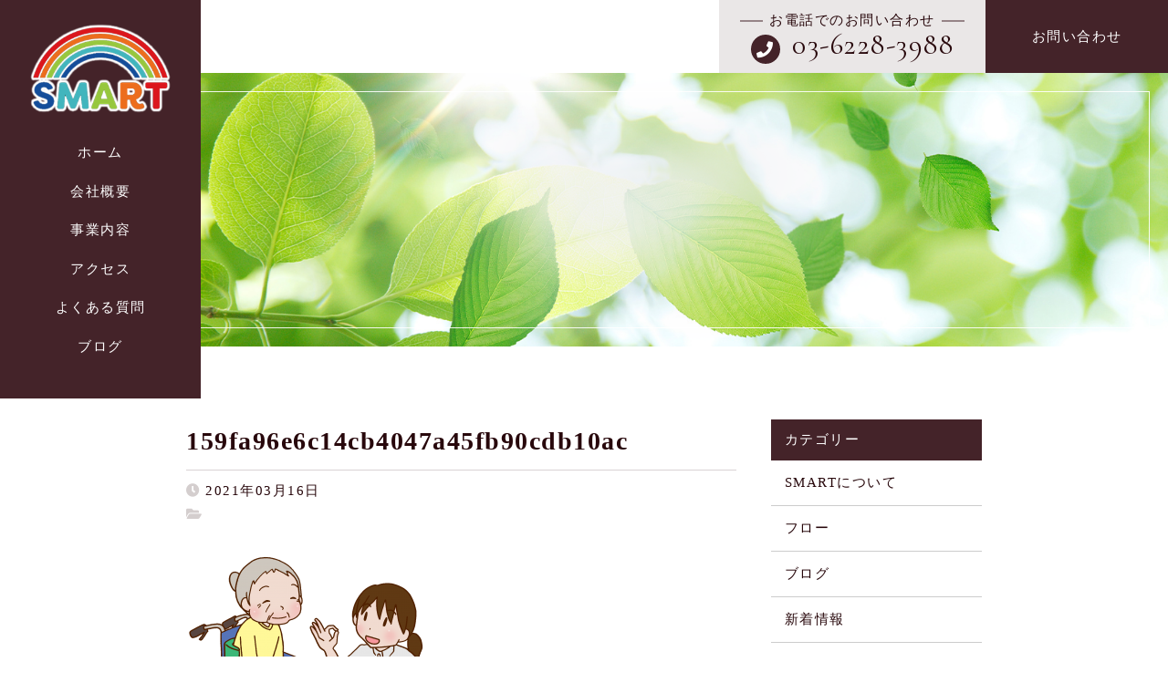

--- FILE ---
content_type: text/html; charset=UTF-8
request_url: https://smart-netz.com/2021/03/21/%E7%A6%8F%E7%A5%89%E7%94%A8%E5%85%B7%E3%83%AC%E3%83%B3%E3%82%BF%E3%83%AB%E8%B2%A9%E5%A3%B2%E3%81%AB%E3%81%A4%E3%81%84%E3%81%A6%EF%BC%81-part%EF%BC%92/159fa96e6c14cb4047a45fb90cdb10ac/
body_size: 8712
content:
<!DOCTYPE html>
<html lang="ja"> 
    <head prefix="og: http://ogp.me/ns# fb: http://ogp.me/ns/fb# article: http://ogp.me/ns/artcle#">     <meta charset="UTF-8">
    <meta http-equiv="X-UA-Compatible" content="IE=edge">

          <meta name="viewport" content="width=device-width,initial-scale=1,user-scalable=no,viewport-fit=cover">
      <meta name="format-detection" content="telephone=no,address=no,email=no">
    
    

        <meta name="msapplication-TileColor" content="#442329">
    <meta name="theme-color" content="#ffffff">

    
		<!-- All in One SEO 4.0.18 -->
		<title>159fa96e6c14cb4047a45fb90cdb10ac | 株式会社SMART</title>

		<!-- Global site tag (gtag.js) - Google Analytics -->
<script async src="https://www.googletagmanager.com/gtag/js?id=UA-199551815-1"></script>
<script>
 window.dataLayer = window.dataLayer || [];
 function gtag(){dataLayer.push(arguments);}
 gtag('js', new Date());
 
 gtag('config', 'UA-199551815-1');
</script>
		<meta property="og:site_name" content="株式会社SMART |" />
		<meta property="og:type" content="article" />
		<meta property="og:title" content="159fa96e6c14cb4047a45fb90cdb10ac | 株式会社SMART" />
		<meta property="article:published_time" content="2021-03-16T08:26:11Z" />
		<meta property="article:modified_time" content="2021-03-16T08:26:11Z" />
		<meta property="twitter:card" content="summary" />
		<meta property="twitter:domain" content="smart-netz.com" />
		<meta property="twitter:title" content="159fa96e6c14cb4047a45fb90cdb10ac | 株式会社SMART" />
		<meta name="google" content="nositelinkssearchbox" />
		<script type="application/ld+json" class="aioseo-schema">
			{"@context":"https:\/\/schema.org","@graph":[{"@type":"WebSite","@id":"https:\/\/smart-netz.com\/#website","url":"https:\/\/smart-netz.com\/","name":"\u682a\u5f0f\u4f1a\u793eSMART","publisher":{"@id":"https:\/\/smart-netz.com\/#organization"}},{"@type":"Organization","@id":"https:\/\/smart-netz.com\/#organization","name":"\u682a\u5f0f\u4f1a\u793eSMART","url":"https:\/\/smart-netz.com\/"},{"@type":"BreadcrumbList","@id":"https:\/\/smart-netz.com\/2021\/03\/21\/%e7%a6%8f%e7%a5%89%e7%94%a8%e5%85%b7%e3%83%ac%e3%83%b3%e3%82%bf%e3%83%ab%e8%b2%a9%e5%a3%b2%e3%81%ab%e3%81%a4%e3%81%84%e3%81%a6%ef%bc%81-part%ef%bc%92\/159fa96e6c14cb4047a45fb90cdb10ac\/#breadcrumblist","itemListElement":[{"@type":"ListItem","@id":"https:\/\/smart-netz.com\/#listItem","position":"1","item":{"@id":"https:\/\/smart-netz.com\/#item","name":"\u30db\u30fc\u30e0","description":"\u81ea\u8cbb\u3067\u306e\u8a2a\u554f\u30ea\u30cf\u30d3\u30ea\u30fb\u901a\u6240\u30ea\u30cf\u30d3\u30ea\u30fb\u798f\u7949\u7528\u5177\u30ec\u30f3\u30bf\u30eb\u30fb\u798f\u7949\u7528\u5177\u8ca9\u58f2\u306a\u3069\u3002\u5065\u5eb7\u4fdd\u967a\u3084\u4ecb\u8b77\u4fdd\u967a\u3067\u306f\u5bfe\u5fdc\u3057\u304d\u308c\u306a\u3044\u304a\u60a9\u307f\u306b\u5bfe\u5fdc\u3057\u307e\u3059\u3002","url":"https:\/\/smart-netz.com\/"},"nextItem":"https:\/\/smart-netz.com\/2021\/03\/21\/%e7%a6%8f%e7%a5%89%e7%94%a8%e5%85%b7%e3%83%ac%e3%83%b3%e3%82%bf%e3%83%ab%e8%b2%a9%e5%a3%b2%e3%81%ab%e3%81%a4%e3%81%84%e3%81%a6%ef%bc%81-part%ef%bc%92\/159fa96e6c14cb4047a45fb90cdb10ac\/#listItem"},{"@type":"ListItem","@id":"https:\/\/smart-netz.com\/2021\/03\/21\/%e7%a6%8f%e7%a5%89%e7%94%a8%e5%85%b7%e3%83%ac%e3%83%b3%e3%82%bf%e3%83%ab%e8%b2%a9%e5%a3%b2%e3%81%ab%e3%81%a4%e3%81%84%e3%81%a6%ef%bc%81-part%ef%bc%92\/159fa96e6c14cb4047a45fb90cdb10ac\/#listItem","position":"2","item":{"@id":"https:\/\/smart-netz.com\/2021\/03\/21\/%e7%a6%8f%e7%a5%89%e7%94%a8%e5%85%b7%e3%83%ac%e3%83%b3%e3%82%bf%e3%83%ab%e8%b2%a9%e5%a3%b2%e3%81%ab%e3%81%a4%e3%81%84%e3%81%a6%ef%bc%81-part%ef%bc%92\/159fa96e6c14cb4047a45fb90cdb10ac\/#item","name":"159fa96e6c14cb4047a45fb90cdb10ac","url":"https:\/\/smart-netz.com\/2021\/03\/21\/%e7%a6%8f%e7%a5%89%e7%94%a8%e5%85%b7%e3%83%ac%e3%83%b3%e3%82%bf%e3%83%ab%e8%b2%a9%e5%a3%b2%e3%81%ab%e3%81%a4%e3%81%84%e3%81%a6%ef%bc%81-part%ef%bc%92\/159fa96e6c14cb4047a45fb90cdb10ac\/"},"previousItem":"https:\/\/smart-netz.com\/#listItem"}]},{"@type":"Person","@id":"https:\/\/smart-netz.com\/author\/smartcl\/#author","url":"https:\/\/smart-netz.com\/author\/smartcl\/","name":"smartcl","image":{"@type":"ImageObject","@id":"https:\/\/smart-netz.com\/2021\/03\/21\/%e7%a6%8f%e7%a5%89%e7%94%a8%e5%85%b7%e3%83%ac%e3%83%b3%e3%82%bf%e3%83%ab%e8%b2%a9%e5%a3%b2%e3%81%ab%e3%81%a4%e3%81%84%e3%81%a6%ef%bc%81-part%ef%bc%92\/159fa96e6c14cb4047a45fb90cdb10ac\/#authorImage","url":"https:\/\/secure.gravatar.com\/avatar\/1c3a97f9371a2a0379a038eb027373e8?s=96&d=mm&r=g","width":"96","height":"96","caption":"smartcl"}},{"@type":"ItemPage","@id":"https:\/\/smart-netz.com\/2021\/03\/21\/%e7%a6%8f%e7%a5%89%e7%94%a8%e5%85%b7%e3%83%ac%e3%83%b3%e3%82%bf%e3%83%ab%e8%b2%a9%e5%a3%b2%e3%81%ab%e3%81%a4%e3%81%84%e3%81%a6%ef%bc%81-part%ef%bc%92\/159fa96e6c14cb4047a45fb90cdb10ac\/#itempage","url":"https:\/\/smart-netz.com\/2021\/03\/21\/%e7%a6%8f%e7%a5%89%e7%94%a8%e5%85%b7%e3%83%ac%e3%83%b3%e3%82%bf%e3%83%ab%e8%b2%a9%e5%a3%b2%e3%81%ab%e3%81%a4%e3%81%84%e3%81%a6%ef%bc%81-part%ef%bc%92\/159fa96e6c14cb4047a45fb90cdb10ac\/","name":"159fa96e6c14cb4047a45fb90cdb10ac | \u682a\u5f0f\u4f1a\u793eSMART","inLanguage":"ja","isPartOf":{"@id":"https:\/\/smart-netz.com\/#website"},"breadcrumb":{"@id":"https:\/\/smart-netz.com\/2021\/03\/21\/%e7%a6%8f%e7%a5%89%e7%94%a8%e5%85%b7%e3%83%ac%e3%83%b3%e3%82%bf%e3%83%ab%e8%b2%a9%e5%a3%b2%e3%81%ab%e3%81%a4%e3%81%84%e3%81%a6%ef%bc%81-part%ef%bc%92\/159fa96e6c14cb4047a45fb90cdb10ac\/#breadcrumblist"},"author":"https:\/\/smart-netz.com\/2021\/03\/21\/%e7%a6%8f%e7%a5%89%e7%94%a8%e5%85%b7%e3%83%ac%e3%83%b3%e3%82%bf%e3%83%ab%e8%b2%a9%e5%a3%b2%e3%81%ab%e3%81%a4%e3%81%84%e3%81%a6%ef%bc%81-part%ef%bc%92\/159fa96e6c14cb4047a45fb90cdb10ac\/#author","creator":"https:\/\/smart-netz.com\/2021\/03\/21\/%e7%a6%8f%e7%a5%89%e7%94%a8%e5%85%b7%e3%83%ac%e3%83%b3%e3%82%bf%e3%83%ab%e8%b2%a9%e5%a3%b2%e3%81%ab%e3%81%a4%e3%81%84%e3%81%a6%ef%bc%81-part%ef%bc%92\/159fa96e6c14cb4047a45fb90cdb10ac\/#author","datePublished":"2021-03-16T08:26:11+09:00","dateModified":"2021-03-16T08:26:11+09:00"}]}
		</script>
		<!-- All in One SEO -->

<link rel='dns-prefetch' href='//s.w.org' />
		<!-- This site uses the Google Analytics by MonsterInsights plugin v8.11.0 - Using Analytics tracking - https://www.monsterinsights.com/ -->
							<script
				src="//www.googletagmanager.com/gtag/js?id=G-36GT3ZDLDG"  data-cfasync="false" data-wpfc-render="false" type="text/javascript" async></script>
			<script data-cfasync="false" data-wpfc-render="false" type="text/javascript">
				var mi_version = '8.11.0';
				var mi_track_user = true;
				var mi_no_track_reason = '';
				
								var disableStrs = [
										'ga-disable-G-36GT3ZDLDG',
														];

				/* Function to detect opted out users */
				function __gtagTrackerIsOptedOut() {
					for (var index = 0; index < disableStrs.length; index++) {
						if (document.cookie.indexOf(disableStrs[index] + '=true') > -1) {
							return true;
						}
					}

					return false;
				}

				/* Disable tracking if the opt-out cookie exists. */
				if (__gtagTrackerIsOptedOut()) {
					for (var index = 0; index < disableStrs.length; index++) {
						window[disableStrs[index]] = true;
					}
				}

				/* Opt-out function */
				function __gtagTrackerOptout() {
					for (var index = 0; index < disableStrs.length; index++) {
						document.cookie = disableStrs[index] + '=true; expires=Thu, 31 Dec 2099 23:59:59 UTC; path=/';
						window[disableStrs[index]] = true;
					}
				}

				if ('undefined' === typeof gaOptout) {
					function gaOptout() {
						__gtagTrackerOptout();
					}
				}
								window.dataLayer = window.dataLayer || [];

				window.MonsterInsightsDualTracker = {
					helpers: {},
					trackers: {},
				};
				if (mi_track_user) {
					function __gtagDataLayer() {
						dataLayer.push(arguments);
					}

					function __gtagTracker(type, name, parameters) {
						if (!parameters) {
							parameters = {};
						}

						if (parameters.send_to) {
							__gtagDataLayer.apply(null, arguments);
							return;
						}

						if (type === 'event') {
														parameters.send_to = monsterinsights_frontend.v4_id;
							var hookName = name;
							if (typeof parameters['event_category'] !== 'undefined') {
								hookName = parameters['event_category'] + ':' + name;
							}

							if (typeof MonsterInsightsDualTracker.trackers[hookName] !== 'undefined') {
								MonsterInsightsDualTracker.trackers[hookName](parameters);
							} else {
								__gtagDataLayer('event', name, parameters);
							}
							
													} else {
							__gtagDataLayer.apply(null, arguments);
						}
					}

					__gtagTracker('js', new Date());
					__gtagTracker('set', {
						'developer_id.dZGIzZG': true,
											});
										__gtagTracker('config', 'G-36GT3ZDLDG', {"forceSSL":"true","link_attribution":"true"} );
															window.gtag = __gtagTracker;										(function () {
						/* https://developers.google.com/analytics/devguides/collection/analyticsjs/ */
						/* ga and __gaTracker compatibility shim. */
						var noopfn = function () {
							return null;
						};
						var newtracker = function () {
							return new Tracker();
						};
						var Tracker = function () {
							return null;
						};
						var p = Tracker.prototype;
						p.get = noopfn;
						p.set = noopfn;
						p.send = function () {
							var args = Array.prototype.slice.call(arguments);
							args.unshift('send');
							__gaTracker.apply(null, args);
						};
						var __gaTracker = function () {
							var len = arguments.length;
							if (len === 0) {
								return;
							}
							var f = arguments[len - 1];
							if (typeof f !== 'object' || f === null || typeof f.hitCallback !== 'function') {
								if ('send' === arguments[0]) {
									var hitConverted, hitObject = false, action;
									if ('event' === arguments[1]) {
										if ('undefined' !== typeof arguments[3]) {
											hitObject = {
												'eventAction': arguments[3],
												'eventCategory': arguments[2],
												'eventLabel': arguments[4],
												'value': arguments[5] ? arguments[5] : 1,
											}
										}
									}
									if ('pageview' === arguments[1]) {
										if ('undefined' !== typeof arguments[2]) {
											hitObject = {
												'eventAction': 'page_view',
												'page_path': arguments[2],
											}
										}
									}
									if (typeof arguments[2] === 'object') {
										hitObject = arguments[2];
									}
									if (typeof arguments[5] === 'object') {
										Object.assign(hitObject, arguments[5]);
									}
									if ('undefined' !== typeof arguments[1].hitType) {
										hitObject = arguments[1];
										if ('pageview' === hitObject.hitType) {
											hitObject.eventAction = 'page_view';
										}
									}
									if (hitObject) {
										action = 'timing' === arguments[1].hitType ? 'timing_complete' : hitObject.eventAction;
										hitConverted = mapArgs(hitObject);
										__gtagTracker('event', action, hitConverted);
									}
								}
								return;
							}

							function mapArgs(args) {
								var arg, hit = {};
								var gaMap = {
									'eventCategory': 'event_category',
									'eventAction': 'event_action',
									'eventLabel': 'event_label',
									'eventValue': 'event_value',
									'nonInteraction': 'non_interaction',
									'timingCategory': 'event_category',
									'timingVar': 'name',
									'timingValue': 'value',
									'timingLabel': 'event_label',
									'page': 'page_path',
									'location': 'page_location',
									'title': 'page_title',
								};
								for (arg in args) {
																		if (!(!args.hasOwnProperty(arg) || !gaMap.hasOwnProperty(arg))) {
										hit[gaMap[arg]] = args[arg];
									} else {
										hit[arg] = args[arg];
									}
								}
								return hit;
							}

							try {
								f.hitCallback();
							} catch (ex) {
							}
						};
						__gaTracker.create = newtracker;
						__gaTracker.getByName = newtracker;
						__gaTracker.getAll = function () {
							return [];
						};
						__gaTracker.remove = noopfn;
						__gaTracker.loaded = true;
						window['__gaTracker'] = __gaTracker;
					})();
									} else {
										console.log("");
					(function () {
						function __gtagTracker() {
							return null;
						}

						window['__gtagTracker'] = __gtagTracker;
						window['gtag'] = __gtagTracker;
					})();
									}
			</script>
				<!-- / Google Analytics by MonsterInsights -->
		<link rel='stylesheet'   href='https://smart-netz.com/wp-includes/css/dist/block-library/style.min.css?ver=5.6.16' media='all'>
<link rel='stylesheet'   href='https://smart-netz.com/wp-includes/css/dist/block-library/theme.min.css?ver=5.6.16' media='all'>
<link rel='stylesheet'   href='https://smart-netz.com/wp-content/plugins/wp-pagenavi/pagenavi-css.css?ver=2.70' media='all'>
<link rel='stylesheet'   href='https://smart-netz.com/wp-content/plugins/add-to-any/addtoany.min.css?ver=1.15' media='all'>
<script src='https://smart-netz.com/wp-content/plugins/google-analytics-for-wordpress/assets/js/frontend-gtag.min.js?ver=8.11.0' id='monsterinsights-frontend-script-js'></script>
<script data-cfasync="false" data-wpfc-render="false" type="text/javascript" id='monsterinsights-frontend-script-js-extra'>/* <![CDATA[ */
var monsterinsights_frontend = {"js_events_tracking":"true","download_extensions":"doc,pdf,ppt,zip,xls,docx,pptx,xlsx","inbound_paths":"[{\"path\":\"\\\/go\\\/\",\"label\":\"affiliate\"},{\"path\":\"\\\/recommend\\\/\",\"label\":\"affiliate\"}]","home_url":"https:\/\/smart-netz.com","hash_tracking":"false","ua":"","v4_id":"G-36GT3ZDLDG"};/* ]]> */
</script>
<script src='https://smart-netz.com/wp-includes/js/jquery/jquery.min.js?ver=3.5.1' id='jquery-core-js'></script>
<script src='https://smart-netz.com/wp-includes/js/jquery/jquery-migrate.min.js?ver=3.3.2' id='jquery-migrate-js'></script>
<script src='https://smart-netz.com/wp-content/plugins/add-to-any/addtoany.min.js?ver=1.1' id='addtoany-js'></script>
<link rel="https://api.w.org/" href="https://smart-netz.com/wp-json/" /><link rel="alternate" type="application/json" href="https://smart-netz.com/wp-json/wp/v2/media/2825" /><link rel="alternate" type="application/json+oembed" href="https://smart-netz.com/wp-json/oembed/1.0/embed?url=https%3A%2F%2Fsmart-netz.com%2F2021%2F03%2F21%2F%25e7%25a6%258f%25e7%25a5%2589%25e7%2594%25a8%25e5%2585%25b7%25e3%2583%25ac%25e3%2583%25b3%25e3%2582%25bf%25e3%2583%25ab%25e8%25b2%25a9%25e5%25a3%25b2%25e3%2581%25ab%25e3%2581%25a4%25e3%2581%2584%25e3%2581%25a6%25ef%25bc%2581-part%25ef%25bc%2592%2F159fa96e6c14cb4047a45fb90cdb10ac%2F" />
<link rel="alternate" type="text/xml+oembed" href="https://smart-netz.com/wp-json/oembed/1.0/embed?url=https%3A%2F%2Fsmart-netz.com%2F2021%2F03%2F21%2F%25e7%25a6%258f%25e7%25a5%2589%25e7%2594%25a8%25e5%2585%25b7%25e3%2583%25ac%25e3%2583%25b3%25e3%2582%25bf%25e3%2583%25ab%25e8%25b2%25a9%25e5%25a3%25b2%25e3%2581%25ab%25e3%2581%25a4%25e3%2581%2584%25e3%2581%25a6%25ef%25bc%2581-part%25ef%25bc%2592%2F159fa96e6c14cb4047a45fb90cdb10ac%2F&#038;format=xml" />

<script data-cfasync="false">
window.a2a_config=window.a2a_config||{};a2a_config.callbacks=[];a2a_config.overlays=[];a2a_config.templates={};a2a_localize = {
	Share: "共有",
	Save: "ブックマーク",
	Subscribe: "購読",
	Email: "メール",
	Bookmark: "ブックマーク",
	ShowAll: "すべて表示する",
	ShowLess: "小さく表示する",
	FindServices: "サービスを探す",
	FindAnyServiceToAddTo: "追加するサービスを今すぐ探す",
	PoweredBy: "Powered by",
	ShareViaEmail: "メールでシェアする",
	SubscribeViaEmail: "メールで購読する",
	BookmarkInYourBrowser: "ブラウザにブックマーク",
	BookmarkInstructions: "このページをブックマークするには、 Ctrl+D または \u2318+D を押下。",
	AddToYourFavorites: "お気に入りに追加",
	SendFromWebOrProgram: "任意のメールアドレスまたはメールプログラムから送信",
	EmailProgram: "メールプログラム",
	More: "詳細&#8230;",
	ThanksForSharing: "Thanks for sharing!",
	ThanksForFollowing: "Thanks for following!"
};

(function(d,s,a,b){a=d.createElement(s);b=d.getElementsByTagName(s)[0];a.async=1;a.src="https://static.addtoany.com/menu/page.js";b.parentNode.insertBefore(a,b);})(document,"script");
</script>

    <!-- favicon -->
    <link rel="icon" type="image/x-icon" href="https://smart-netz.com/wp-content/themes/sg080/img/favicon.ico">
    <link rel="apple-touch-icon" sizes="180x180" href="https://smart-netz.com/wp-content/themes/sg080/img/apple-touch-icon.png">
    <!-- /favicon -->

    <!-- css -->
    <link rel="stylesheet" href="//use.fontawesome.com/releases/v5.6.1/css/all.css">
    <link rel="stylesheet" href="https://smart-netz.com/wp-content/themes/sg080/css/reset_min.css">
    <link rel="stylesheet" href="https://smart-netz.com/wp-content/themes/sg080/css/modaal.min.css">
    <link rel="stylesheet" href="https://smart-netz.com/wp-content/themes/sg080/css/slick.css">
    <link rel="stylesheet" href="https://smart-netz.com/wp-content/themes/sg080/css/layout.css?ver=20190625">
    <link rel="stylesheet" href="https://smart-netz.com/wp-content/themes/sg080/css/gutenberg.css">
    <!-- /css -->


    <link rel="dns-prefetch" href="//fonts.googleapis.com">

  <body>

    <div id="js-loader" class="loader"></div><!-- /loader -->

    <!-- Start Pjax -->
    <div id="js-pjax-wrapper" class="l-wrapper">
      <div class="js-pjax-container">

        <header id="js-header" class="global-header">
          <div class="global-header__inner">

            <div class="global-header__block">

                                <p class="h-logo">
                                    <a href="https://smart-netz.com/" class="h-logo__link">
                    <picture class="h-logo__img">
                      <source media="(max-width:767px)" srcset="https://smart-netz.com/wp-content/uploads/2020/12/logo-for-pc.png">
                      <img src="https://smart-netz.com/wp-content/uploads/2020/12/logo-for-pc.png" alt="株式会社SMART">
                    </picture>
                  </a>
                                  </p>
                            <!-- /h-logo -->

              <nav id="js-gnav" class="gnav">
  <ul id="menu-global-nav" class="gnav__list">
                  <li class="gnav__item"><a class="gnav__link js-hover" title="Home" href="https://smart-netz.com/" >ホーム</a></li>
              <li class="gnav__item"><a class="gnav__link js-hover" title="About" href="https://smart-netz.com/about/" >会社概要</a></li>
              <li class="gnav__item"><a class="gnav__link js-hover" title="Service" href="https://smart-netz.com/service/" >事業内容</a></li>
              <li class="gnav__item"><a class="gnav__link js-hover" title="Access" href="https://smart-netz.com/access/" >アクセス</a></li>
              <li class="gnav__item"><a class="gnav__link js-hover" title="FAQ" href="https://smart-netz.com/faq/" >よくある質問</a></li>
              <li class="gnav__item"><a class="gnav__link js-hover" title="Blog" href="https://smart-netz.com/blog/" >ブログ</a></li>
                            <li class="gnav__item sp"><a class="gnav__link js-hover" title="Contact" href="https://smart-netz.com/contact/" >お問い合わせ</a></li>
            </ul>
</nav>              <!-- /gnav -->

            </div><!-- /global-header__block -->

            <ul class="h-contact">

                                                                      <li class="h-contact__item">
                      <a href="tel:03-6228-3988" class="h-contact__tel">
                        <span class="h-contact__tel-ttl">お電話でのお問い合わせ</span>
                        <span class="h-contact__tel-num">03-6228-3988</span>
                      </a>
                    </li><!-- /h-contact__item : tel -->
                                                


                                                                    <li class="h-contact__item">
                      <a href="https://smart-netz.com/contact/" class="h-contact__mail no-barba" >お問い合わせ</a>
                    </li><!-- /h-contact__item : mail -->
                  
                              
            </ul><!-- /h-contact -->

            <button id="js-burger-toggle" class="burger-icon" type="button">
              <span class="burger-icon__line"></span>
              <span class="burger-icon__line"></span>
              <span class="burger-icon__line"></span>
            </button><!-- /burger-icon -->

          </div><!-- /global-header__inner -->
        </header><!-- /global-header -->

<div class="contents sub blog">

    <header class="sub-headline" style="background-image:url(https://smart-netz.com/wp-content/uploads/2020/12/mv_blog_01.jpg)">

              <p class="sub-headline__ttl sub-headline__ttl--capitalize" data-ttl=""></p>
    
  </header><!-- /sub-headline -->


  <div class="sub-wrapper blog-wrapper">
    <main class="blog-contents">

              
          <article class="post">

            <h1 class="post-title">159fa96e6c14cb4047a45fb90cdb10ac</h1>

			<p class="post-meta__item"><time class="post-meta__date" datetime="2021-03-16">2021年03月16日</time></p>
			<div class="post-meta font-gothic">
				<p class="post-categories"></p><span class="post-meta__item"></span>
			</div>

            <div class="post-content font-gothic">
              <div class="post-intro">
                                  <div class="singleContent contentText isGutenberg ">
<p class="attachment"><a href='https://smart-netz.com/wp-content/uploads/2021/03/159fa96e6c14cb4047a45fb90cdb10ac.png'><img width="300" height="263" src="https://smart-netz.com/wp-content/uploads/2021/03/159fa96e6c14cb4047a45fb90cdb10ac-300x263.png" class="attachment-medium size-medium" alt="" loading="lazy" srcset="https://smart-netz.com/wp-content/uploads/2021/03/159fa96e6c14cb4047a45fb90cdb10ac-300x263.png 300w, https://smart-netz.com/wp-content/uploads/2021/03/159fa96e6c14cb4047a45fb90cdb10ac-1024x897.png 1024w, https://smart-netz.com/wp-content/uploads/2021/03/159fa96e6c14cb4047a45fb90cdb10ac-768x673.png 768w, https://smart-netz.com/wp-content/uploads/2021/03/159fa96e6c14cb4047a45fb90cdb10ac-1536x1346.png 1536w, https://smart-netz.com/wp-content/uploads/2021/03/159fa96e6c14cb4047a45fb90cdb10ac.png 1569w" sizes="(max-width: 300px) 100vw, 300px" /></a></p>
<div class="addtoany_share_save_container addtoany_content addtoany_content_bottom"><div class="a2a_kit a2a_kit_size_32 addtoany_list" data-a2a-url="https://smart-netz.com/2021/03/21/%e7%a6%8f%e7%a5%89%e7%94%a8%e5%85%b7%e3%83%ac%e3%83%b3%e3%82%bf%e3%83%ab%e8%b2%a9%e5%a3%b2%e3%81%ab%e3%81%a4%e3%81%84%e3%81%a6%ef%bc%81-part%ef%bc%92/159fa96e6c14cb4047a45fb90cdb10ac/" data-a2a-title="159fa96e6c14cb4047a45fb90cdb10ac"><a class="a2a_button_facebook" href="https://www.addtoany.com/add_to/facebook?linkurl=https%3A%2F%2Fsmart-netz.com%2F2021%2F03%2F21%2F%25e7%25a6%258f%25e7%25a5%2589%25e7%2594%25a8%25e5%2585%25b7%25e3%2583%25ac%25e3%2583%25b3%25e3%2582%25bf%25e3%2583%25ab%25e8%25b2%25a9%25e5%25a3%25b2%25e3%2581%25ab%25e3%2581%25a4%25e3%2581%2584%25e3%2581%25a6%25ef%25bc%2581-part%25ef%25bc%2592%2F159fa96e6c14cb4047a45fb90cdb10ac%2F&amp;linkname=159fa96e6c14cb4047a45fb90cdb10ac" title="Facebook" rel="nofollow noopener" target="_blank"></a><a class="a2a_button_twitter" href="https://www.addtoany.com/add_to/twitter?linkurl=https%3A%2F%2Fsmart-netz.com%2F2021%2F03%2F21%2F%25e7%25a6%258f%25e7%25a5%2589%25e7%2594%25a8%25e5%2585%25b7%25e3%2583%25ac%25e3%2583%25b3%25e3%2582%25bf%25e3%2583%25ab%25e8%25b2%25a9%25e5%25a3%25b2%25e3%2581%25ab%25e3%2581%25a4%25e3%2581%2584%25e3%2581%25a6%25ef%25bc%2581-part%25ef%25bc%2592%2F159fa96e6c14cb4047a45fb90cdb10ac%2F&amp;linkname=159fa96e6c14cb4047a45fb90cdb10ac" title="Twitter" rel="nofollow noopener" target="_blank"></a><a class="a2a_button_email" href="https://www.addtoany.com/add_to/email?linkurl=https%3A%2F%2Fsmart-netz.com%2F2021%2F03%2F21%2F%25e7%25a6%258f%25e7%25a5%2589%25e7%2594%25a8%25e5%2585%25b7%25e3%2583%25ac%25e3%2583%25b3%25e3%2582%25bf%25e3%2583%25ab%25e8%25b2%25a9%25e5%25a3%25b2%25e3%2581%25ab%25e3%2581%25a4%25e3%2581%2584%25e3%2581%25a6%25ef%25bc%2581-part%25ef%25bc%2592%2F159fa96e6c14cb4047a45fb90cdb10ac%2F&amp;linkname=159fa96e6c14cb4047a45fb90cdb10ac" title="Email" rel="nofollow noopener" target="_blank"></a><a class="a2a_dd addtoany_share_save addtoany_share" href="https://www.addtoany.com/share"></a></div></div></div>
              </div>
              



            </div><!-- /post-content -->

            
<nav class="single-pagination" role="navigation">
	<ul class="single-pagination__list">

					<li class="single-pagination__item"><span class="btn">最後の記事です</span></li>
		
					<li class="single-pagination__item"><span class="btn">最新の記事です</span></li>
		
	</ul>
</nav><!-- /pagination -->

          </article><!-- /post -->
        
      
    </main><!-- /blog-contents -->

    <aside class="sidebar">

  <div class="side-gadget">
    <h3 class="side-gadget__ttl">カテゴリー</h3>

    <ul class="side-nav">

              <li class="side-nav__item"><a href="https://smart-netz.com/category-11/" class="side-nav__link">SMARTについて</a></li>
              <li class="side-nav__item"><a href="https://smart-netz.com/flow/" class="side-nav__link">フロー</a></li>
              <li class="side-nav__item"><a href="https://smart-netz.com/blog/" class="side-nav__link">ブログ</a></li>
              <li class="side-nav__item"><a href="https://smart-netz.com/news/" class="side-nav__link">新着情報</a></li>
              <li class="side-nav__item"><a href="https://smart-netz.com/about-insurance/" class="side-nav__link">鍼灸 / 保険施術について</a></li>
              <li class="side-nav__item"><a href="https://smart-netz.com/insurance/" class="side-nav__link">介護保険 / 福祉用具</a></li>
              <li class="side-nav__item"><a href="https://smart-netz.com/not-applicable/" class="side-nav__link">保険適用外 / 福祉用具</a></li>
      
    </ul><!-- /side-nav -->

  </div><!-- /side-gadget -->

  <div class="side-gadget">
    <h3 class="side-gadget__ttl">最新記事</h3>

    <ul class="side-nav">

              <li class="side-nav__item"><a href="https://smart-netz.com/2026/01/15/%e5%8f%a3%e8%85%94%e3%82%b1%e3%82%a2%e3%81%a8%e8%aa%a4%e5%9a%a5%e6%80%a7%e8%82%ba%e7%82%8e%e4%ba%88%e9%98%b2%ef%bd%9c%e5%9c%9f%e6%97%a5%e7%a5%9d%e6%97%a5%e5%8f%af%e8%83%bd%e3%80%80%e5%9c%a8%e5%ae%85/" class="side-nav__link"><time class="side-nav__date" datetime="2026-01-15">2026年01月15日</time>口腔ケアと誤嚥性肺炎予防｜土日祝日可能　在宅・施設・自費リハ・中央区・東京都内</a></li>
              <li class="side-nav__item"><a href="https://smart-netz.com/2026/01/06/%e5%b9%b4%e5%a7%8b%e3%81%ae%e3%81%8b%e3%82%89%e3%81%a0%e3%83%81%e3%82%a7%e3%83%83%e3%82%af%e3%81%a7%e3%80%81%e5%81%a5%e5%ba%b7%e3%81%aa1%e5%b9%b4%e3%82%92%e5%9c%a8%e5%ae%85%e3%83%bb%e6%96%bd/" class="side-nav__link"><time class="side-nav__date" datetime="2026-01-06">2026年01月06日</time>年始のからだチェックで、健康な1年を!|在宅・施設・自費リハ・土日祝日OK・都内</a></li>
              <li class="side-nav__item"><a href="https://smart-netz.com/2025/12/15/%e4%b8%96%e7%95%8c%e3%81%8c%e6%b3%a8%e7%9b%ae%e3%81%99%e3%82%8b%e3%80%8c%e8%aa%8d%e7%9f%a5%e7%97%87%e3%82%b1%e3%82%a2%e3%81%ae%e4%b8%96%e7%95%8c%e7%9a%84%e3%81%aa%e3%82%ae%e3%83%a3%e3%83%83%e3%83%97/" class="side-nav__link"><time class="side-nav__date" datetime="2025-12-15">2025年12月15日</time>世界が注目する「認知症ケアの世界的なギャップ」/|在宅・施設・自費リハ・土日祝日OK・都内</a></li>
              <li class="side-nav__item"><a href="https://smart-netz.com/2025/11/28/%e6%97%85%e8%a1%8c%e3%82%84%e5%a4%96%e5%87%ba%e3%81%a7%e3%81%ae%e5%b7%a5%e5%a4%ab%e3%80%9c%e3%83%88%e3%82%a4%e3%83%ac%e5%95%8f%e9%a1%8c%e3%80%9c%e5%9c%a8%e5%ae%85%e3%83%bb%e6%96%bd%e8%a8%ad%e3%83%bb/" class="side-nav__link"><time class="side-nav__date" datetime="2025-11-28">2025年11月28日</time>旅行や外出での工夫〜トイレ問題〜|在宅・施設・自費リハ・土日祝日OK・都内</a></li>
              <li class="side-nav__item"><a href="https://smart-netz.com/2025/11/13/%e5%9a%a5%e4%b8%8b%e3%81%a8%e9%a3%9f%e5%bd%a2%e6%85%8b%e5%9c%a8%e5%ae%85%e3%83%bb%e6%96%bd%e8%a8%ad%e3%83%bb%e8%87%aa%e8%b2%bb%e3%83%aa%e3%83%8f%e3%83%bb%e5%9c%9f%e6%97%a5%e7%a5%9d%e6%97%a5ok/" class="side-nav__link"><time class="side-nav__date" datetime="2025-11-13">2025年11月13日</time>嚥下と食形態|在宅・施設・自費リハ・土日祝日OK・都内</a></li>
      
    </ul><!-- /side-nav -->

  </div><!-- /side-gadget -->

</aside><!-- /sidebar -->

  </div><!-- /blog-wrapper -->
  <nav class="breadcrumbs font-gothic"><ol class="breadcrumbs__list" itemscope itemtype="http://schema.org/BreadcrumbList"><li class="breadcrumbs__item breadcrumb-top" itemprop="itemListElement" itemscope itemtype="http://schema.org/ListItem"><a href="https://smart-netz.com/" itemprop="item"><span itemprop="name">HOME</span></a><meta itemprop="position" content="1" /></li><li class="breadcrumbs__item" itemprop="itemListElement" itemscope itemtype="http://schema.org/ListItem"><a href="" itemprop="item"><span itemprop="name"></span></a><meta itemprop="position" content="2" /></li><li class="breadcrumbs__item" itemprop="itemListElement" itemscope itemtype="http://schema.org/ListItem"><span itemprop="name">159fa96e6c14cb4047a45fb90cdb10ac</span><meta itemprop="position" content="3" /></li></ol></nav></div><!-- /contents -->

<footer class="footer">
  <div class="footer__inner">

          <h4 class="f-ttl">あなたが末永く健康で過ごせるように。<br />
活気ある社会づくりに貢献できるように。<br />
私たちは懇切丁寧にサポートします。</h4>
    
    
      <address class="f-address font-gothic">

        
          <dl class="f-address__list">
            <dt class="f-address__txt">【本社】</dt>
            <dd class="f-address__txt">〒103-0026<br />
東京都中央区日本橋兜町3-9<br />
&nbsp;</dd>
          </dl><!-- /f-address__list -->

        
          <dl class="f-address__list">
            <dt class="f-address__txt">【八丁堀事業所】</dt>
            <dd class="f-address__txt">〒104-0032<br />
東京都中央区八丁堀4-9-9<br />
八丁堀フロンティアビル6F</dd>
          </dl><!-- /f-address__list -->

        
      </address><!-- /f-address -->

    
                            <dl class="f-tel">

            <dt class="f-tel__ttl"><span class="f-tel__ttl-inner">お電話でのお問い合わせ</span></dt>
            <dd class="f-tel__desc"><a href="tel:03-6228-3988" class="f-tel__link">03-6228-3988</a></dd>

          </dl><!-- /f-tel -->
                  
                        <p><a href="https://smart-netz.com/contact/" class="f-mail no-barba" >お問い合わせ</a></p><!-- /f-mail -->
            
    
  </div><!-- /footer__inner -->

  <small id="js-footer-copyright" class="copyright font-gothic">© 2020 株式会社SMART</small>

</footer><!-- /footer -->


</div><!-- /js-pjax-container -->

<div id="js-pagetop" class="p-pagetop" aria-hidden="true"><button id="js-pagetop-btn" class="p-pagetop__btn" type="button"></button></div>

</div><!-- /js-pjax-wrapper -->
<!-- End Pjax -->

<div id="js-shutter" class="l-shutter">
  <span class="l-shutter__grid"></span>
  <span class="l-shutter__grid"></span>
</div><!-- /l-shutter -->

<script src="//ajax.googleapis.com/ajax/libs/jquery/3.4.1/jquery.min.js"></script>
<script src="https://smart-netz.com/wp-content/themes/sg080/js/barba.min.js"></script>
<script src="https://smart-netz.com/wp-content/themes/sg080/js/slick.js"></script>
<script src="https://smart-netz.com/wp-content/themes/sg080/js/MatchHeight.min.js"></script>
<script src="https://smart-netz.com/wp-content/themes/sg080/js/modaal.min.js"></script>
<script src="https://smart-netz.com/wp-content/themes/sg080/js/smooth-scroll.js"></script>
<script src="https://smart-netz.com/wp-content/themes/sg080/js/wow.min.js"></script>
<script src="https://smart-netz.com/wp-content/themes/sg080/js/main.js"></script>
<script src="https://smart-netz.com/wp-content/themes/sg080/js/transition.js"></script>
<script src="https://smart-netz.com/wp-content/themes/sg080/js/ofi.min.js"></script>
<script src="https://smart-netz.com/wp-content/themes/sg080/js/picturefill.min.js"></script>
</head><script src='https://smart-netz.com/wp-includes/js/wp-embed.min.js?ver=5.6.16' id='wp-embed-js'></script>

</body>

</html>


--- FILE ---
content_type: text/css
request_url: https://smart-netz.com/wp-content/themes/sg080/css/layout.css?ver=20190625
body_size: 12484
content:
@charset "UTF-8";

/* =============================================
  # 基本設定

  ## 配色

  - #28080c
  - #442329
  - rgba(68, 35, 41, .6)
  - rgba(68, 35, 41, .2)
  - rgba(68, 35, 41, .1)

  ## 環境ごとのスタイル変更

  ユーザーが使用している環境によってJSでbodyに独自のクラスを付与する様に設定しています。
  ブラウザごとにスタイルを変える場合はCSSハックを使わずにこちらのクラスを利用してください。

  ### デバイス

  - スマホ : .ua-sp
      - iPhone : .ua-iphone
      - Android : .ua-sp-android
  - タブレット : .ua-tb
      - iPad : .ua-ipad
      - Android : .ua-tb-android
  - パソコン : .ua-pc
      - Win : .ua-win
      - Mac : .ua-Mac

  ### ブラウザ

  - Internet Explorer : .ua-oe
  - Microsoft Edge : .ua-edge
  - Google Chrome : .ua-chrome
  - Safari : .ua-safari
  - Firefox : .ua-firefox
  - Opera : .ua-opera
  - その他 : .ua-other-browser

============================================= */

@import url('//fonts.googleapis.com/css?family=Cormorant+Garamond:400,400i|Noto+Sans+JP|Playfair+Display&display=swap');

/* =============================================
  BASE
============================================= */

*,
*::before,
*::after {
  -webkit-box-sizing: border-box;
  box-sizing: border-box;
  margin: 0;
  padding: 0;
}

::-moz-selection {
  background: #e7e7e7;
}

::selection {
  background: #e7e7e7;
}

html,
body {
  height: 100%;
  width: 100%;
}

html {
  font-size: 62.5%;
  line-height: 1.15;
  -ms-overflow-style: scrollbar;
  -webkit-tap-highlight-color: transparent;
  -webkit-text-size-adjust: 100%;
  -ms-text-size-adjust: 100%;
}

body {
  background: #fff;
  color: #28080c;
  -ms-content-zooming: none;
  font: normal normal normal 1.5em/1.7 '游明朝体',YuMincho,'游明朝','Yu Mincho','ヒラギノ明朝 ProN W3','Hiragino Mincho ProN W3',HiraMinProN-W3,'ヒラギノ明朝 ProN','Hiragino Mincho ProN','ヒラギノ明朝 Pro','Hiragino Mincho Pro','Noto Serif JP','HGS明朝E',serif;
  -webkit-font-smoothing: antialiased;
  letter-spacing: .1em;
  -webkit-overflow-scrolling: touch;
  overflow-x: hidden;
  overflow-y: scroll;
  text-align: justify;
  text-justify: inter-ideograph;
  -webkit-writing-mode: horizontal-tb;
  -ms-writing-mode: lr-tb;
  writing-mode: horizontal-tb;
}

h1,
h2,
h3,
h4,
h5,
h6 {
  font: inherit;
}

a {
  color: currentColor;
  text-decoration: none;
}

small {
  font-size: .8rem;
}

ul,
ol {
  list-style: none;
}

img,
picture,
video {
  height: auto;
  max-width: 100%;
}

img {
  border-style: none;
  vertical-align: middle;
}

table {
  border-collapse: collapse;
  border-spacing: 0;
}

input,
button,
select,
textarea {
  -webkit-appearance: none;
  -moz-appearance: none;
  appearance: none;
  background: transparent;
  border: none;
  font: inherit;
  outline: none;
}

button,
select {
  cursor: pointer;
}

select::-ms-expand {
  display: none;
}

[hidden] {
  display: none;
}

[disabled] {
  cursor: not-allowed;
}

:focus:not(:focus-visible) {
  outline: none;
}

address {
  font: inherit;
}

main {
  display: block;
}

.pc {
  display: block;
}
.sp {
  display: none;
}

.l-wrapper {
  position: relative;
}

/* =============================================
  LAYOUT
============================================= */

/* --- BURGER MENU --- */

.burger-icon {
  display: none;
  height: 20px;
  position: relative;
  width: 28px;
}

.burger-icon__line {
  background: #fff;
  display: inline-block;
  height: 2px;
  left: 0;
  position: absolute;
  -webkit-transition: all .5s;
  transition: all .5s;
  width: 100%;
}

.burger-icon__line:first-child {
  top: 0;
}

.burger-icon__line:nth-child(2) {
  top: 50%;
  -webkit-transform: translateY(-50%);
  transform: translateY(-50%);
}

.burger-icon__line:last-child {
  bottom: 0;
}

.js-active .burger-icon__line:first-child {
  -webkit-transform: translateY(9px) rotate(-45deg);
  transform: translateY(9px) rotate(-45deg);
}

.js-active .burger-icon__line:nth-child(2) {
  -webkit-animation: burger-line .5s forwards;
  animation: burger-line .5s forwards;
  left: 50%;
  opacity: 0;
}

.js-active .burger-icon__line:last-child {
  -webkit-transform: translateY(-9px) rotate(45deg);
  transform: translateY(-9px) rotate(45deg);
}

@-webkit-keyframes burger-line {
  100% {
    height: 0;
  }
}

@keyframes burger-line {
  100% {
    height: 0;
  }
}

/* --- FOOTER --- */

.footer {
  background: #442329;
  color: #fff;
  text-align: center;
}

.footer__inner {
  margin: auto;
  max-width: 1400px;
  padding: 50px 5%;
}

.f-ttl {
  font-size: 2.4rem;
  margin-bottom: 50px;
}

.f-address {
  margin-bottom: 30px;
}

.f-tel {
  margin-bottom: 50px;
}

.f-tel__ttl-inner {
  display: inline-block;
  padding: 0 1em;
  position: relative;
}

.f-tel__ttl-inner::before,
.f-tel__ttl-inner::after {
  background: #fff;
  content: '';
  display: inline-block;
  height: 1px;
  position: absolute;
  top: 50%;
  -webkit-transform: translateY(-50%);
  transform: translateY(-50%);
  width: 1.5625vw;
}

.f-tel__ttl-inner::before {
  left: 100%;
}

.f-tel__ttl-inner::after {
  right: 100%;
}

.f-tel__link {
  display: inline-block;
  font: 4.5rem/1 'Cormorant Garamond', serif;
  line-height: 1;
  padding-left: 6.5rem;
  position: relative;
}

.f-tel__link::before {
  align-items: center;
  background: #28080c;
  border-radius: 50%;
  -webkit-box-align: center;
  -webkit-box-pack: center;
  color: #fff;
  content: '\f095';
  display: -webkit-inline-box;
  display: -ms-inline-flexbox;
  display: inline-flex;
  -ms-flex-align: center;
  -ms-flex-pack: center;
  font: bold 2.8rem/1 'Font Awesome 5 Free', sans-serif;
  height: 5rem;
  justify-content: center;
  left: 0;
  position: absolute;
  top: .3125vw;
  width: 5rem;
}

.f-mail {
  align-items: center;
  border: 1px solid #fff;
  -webkit-box-align: center;
  -webkit-box-pack: center;
  display: -webkit-box;
  display: -ms-flexbox;
  display: flex;
  -ms-flex-align: center;
  -ms-flex-pack: center;
  justify-content: center;
  margin: auto;
  padding: 1.5em 0;
  position: relative;
  -webkit-transition: color .5s;
  transition: color .5s;
  z-index: 0;
  width:50%;
}

.f-mail::after {
  background: #fff;
  bottom: 0;
  content: '';
  display: inline-block;
  left: 0;
  opacity: 0;
  position: absolute;
  right: 0;
  top: 0;
  -webkit-transform: scale3d(.8, .8, 1);
  transform: scale3d(.8, .8, 1);
  -webkit-transition: all .5s;
  transition: all .5s;
  z-index: -1;
}

.f-mail.hover {
  color: #28080c;
}

.f-mail.hover::after {
  opacity: 1;
  -webkit-transform: scale3d(1, 1, 1);
  transform: scale3d(1, 1, 1);
}

.copyright {
  background: #28080c;
  display: block;
  font-size: 1.5rem;
  padding: 35px 0;
  text-align: center;
}

/* --- GLOBAL HEADER --- */

.global-header {
  height: 80px;
  position: relative;
  z-index: 1000;
}

.global-header__inner {
  -webkit-box-pack: end;
  display: -webkit-box;
  display: -ms-flexbox;
  display: flex;
  -ms-flex-pack: end;
  height: 100%;
  justify-content: flex-end;
  position: relative;
}

.global-header__block {
  background: #442329;
  left: 0;
  min-width: 220px;
  padding: 2%;
  position: absolute;
  top: 0;
  width: 16.25vw;
}

.h-logo {
  max-width: 160px;
  margin: 0 auto 2.5vw;
}

.h-contact {
  display: -webkit-box;
  display: -ms-flexbox;
  display: flex;
}

.h-contact,
.h-contact__item,
.h-contact__tel,
.h-contact__mail {
  height: 100%;
}

.h-contact__tel,
.h-contact__mail {
  align-items: center;
  -webkit-box-align: center;
  -webkit-box-direction: normal;
  -webkit-box-orient: vertical;
  -webkit-box-pack: center;
  display: -webkit-box;
  display: -ms-flexbox;
  display: flex;
  -ms-flex-align: center;
  -ms-flex-direction: column;
  flex-direction: column;
  -ms-flex-pack: center;
  justify-content: center;
}

.h-contact__tel {
  background: #eae7e7;
  padding: 0 35px;
}

.h-contact__tel-ttl {
  color: #28080c;
  display: block;
  line-height: 1;
  margin-bottom: .2em;
  padding: 0 .5em;
  position: relative;
}

.h-contact__tel-ttl::before,
.h-contact__tel-ttl::after {
  background: #442329;
  content: '';
  display: inline-block;
  height: 1px;
  position: absolute;
  top: 50%;
  -webkit-transform: translateY(-50%);
  transform: translateY(-50%);
  width: 25px;
}

.h-contact__tel-ttl::before {
  left: 100%;
}

.h-contact__tel-ttl::after {
  right: 100%;
}

.h-contact__tel-num {
  font: 3.2rem/1 'Cormorant Garamond', serif;
  padding-left: 4.5rem;
  position: relative;
}

.h-contact__tel-num::before {
  align-items: center;
  background: #442329;
  border-radius: 50%;
  -webkit-box-align: center;
  -webkit-box-pack: center;
  color: #fff;
  content: '\f095';
  display: -webkit-inline-box;
  display: -ms-inline-flexbox;
  display: inline-flex;
  -ms-flex-align: center;
  -ms-flex-pack: center;
  font: bold 1.8rem/1 'Font Awesome 5 Free', sans-serif;
  height: 3.2rem;
  justify-content: center;
  left: 0;
  position: absolute;
  top: .5rem;
  width: 3.2rem;
}

.h-contact__mail {
  background: #442329;
  border: 2px solid #442329;
  -webkit-box-pack: center;
  color: #fff;
  -ms-flex-pack: center;
  justify-content: center;
  -webkit-transition: opacity .3s;
  transition: opacity .3s;
  width: 200px;
}

.h-contact__mail.hover {
  background: #eae7e7;
  color: #442329;
}

.gnav__item {
  height: 1.5em;
  line-height: 1.5;
  overflow: hidden;
  text-align: center;
}

.gnav__item:not(:last-child) {
  margin-bottom: 1.5625vw;
}

.gnav__contact {
  display: none;
}

.gnav__link {
  color: #fff;
  display: inline-block;
  position: relative;
  -webkit-transition: -webkit-transform .3s ease-in-out;
  transition: -webkit-transform .3s ease-in-out;
  transition: transform .3s ease-in-out;
  transition: transform .3s ease-in-out, -webkit-transform .3s ease-in-out;
}

.gnav__link::after {
  content: attr(title) '';
  display: block;
  font: italic normal normal inherit/1.5 'Cormorant Garamond', serif;
}

.gnav__link.hover {
  -webkit-transform: translate3d(0, -1.5em, 0);
  transform: translate3d(0, -1.5em, 0);
}

@-webkit-keyframes nav-trans {
  0% {
    -webkit-transform: translate3d(0, 100%, 0);
    transform: translate3d(0, 100%, 0);
  }

  100% {
    -webkit-transform: translate3d(0, 0, 0);
    transform: translate3d(0, 0, 0);
  }
}

@keyframes nav-trans {
  0% {
    -webkit-transform: translate3d(0, 100%, 0);
    transform: translate3d(0, 100%, 0);
  }

  100% {
    -webkit-transform: translate3d(0, 0, 0);
    transform: translate3d(0, 0, 0);
  }
}

.loader {
  align-items: center;
  bottom: 0;
  -webkit-box-align: center;
  -webkit-box-pack: center;
  display: -webkit-box;
  display: -ms-flexbox;
  display: flex;
  -ms-flex-align: center;
  -ms-flex-pack: center;
  justify-content: center;
  left: 0;
  position: fixed;
  right: 0;
  top: 0;
  z-index: 10000;
}

.loader::before {
  -webkit-animation: loader-icon .6s linear infinite;
  animation: loader-icon .6s linear infinite;
  border-bottom: none;
  border-left: none;
  border-radius: 50%;
  border-right: 2px solid transparent;
  border-top: 2px solid rgba(255, 255, 255, .9);
  content: '';
  display: inline-block;
  height: 70px;
  position: relative;
  width: 70px;
}

@-webkit-keyframes loader-icon {
  0% {
    -webkit-transform: rotate(0deg);
    transform: rotate(0deg);
  }

  100% {
    -webkit-transform: rotate(360deg);
    transform: rotate(360deg);
  }
}

@keyframes loader-icon {
  0% {
    -webkit-transform: rotate(0deg);
    transform: rotate(0deg);
  }

  100% {
    -webkit-transform: rotate(360deg);
    transform: rotate(360deg);
  }
}

/* --- MAIN --- */

/* --- SUBPAGE --- */

.sub--pb {
  padding-bottom: 50px;
}

.sub-headline {
  align-items: center;
  background: #ddd center center / cover no-repeat;
  -webkit-box-align: center;
  -webkit-box-pack: center;
  display: -webkit-box;
  display: -ms-flexbox;
  display: flex;
  -ms-flex-align: center;
  -ms-flex-pack: center;
  height: 20vw;
  justify-content: center;
  margin-left: auto;
  min-height: 300px;
  overflow: hidden;
  position: relative;
  width: 95vw;
  z-index: 0;
}

.sub-headline::before,
.sub-headline::after {
  content: '';
  display: inline-block;
  position: absolute;
}

.sub-headline::before {
  background: url('../img/common/bg-headline-layer.png') center center/contain no-repeat;
  height: 46.875vw;
  left: 50%;
  top: 50%;
  -webkit-transform: translate(-50%, -50%);
  transform: translate(-50%, -50%);
  width: 75vw;
  z-index: 1;
}

.sub-headline::after {
  border: 1px solid #fff;
  bottom: 20px;
  left: 20px;
  opacity: .9;
  position: absolute;
  right: 20px;
  top: 20px;
  z-index: 2;
}

.sub-headline__ttl {
  font-size: 2rem;
  position: relative;
  text-align: center;
  z-index: 3;
  margin-right:3vw;
}

.sub-headline__ttl::before {
  content: attr(data-ttl) '';
  display: block;
  font: italic 8rem/1 'Cormorant Garamond', serif;
}

.sub-headline__ttl--capitalize::before {
  text-transform: capitalize;
}

.sub-section {
  padding: 50px 0;
}

.sub-section.first {
	padding:100px 0 50px;
}

.sub-container {
  margin: auto;
  max-width: 1000px;
  padding: 0 5%;
}

.sub-wrapper {
  margin: auto;
  max-width: 1000px;
  padding: 80px 5%;
}

.sub-wrapper + .sub-wrapper {
  padding: 0 5% 80px;
}

.sub-ttl {
  font-size: 2.8rem;
  line-height: 1.5;
  margin-bottom: 50px;
  text-align: center;
  font-weight:900;
  letter-spacing:0.1em;
}

.sub-ttl__inner {
  display: inline-block;
  padding: 0 .8em;
  position: relative;
}

.sub-ttl__inner::before,
.sub-ttl__inner::after {
  background: #28080c;
  content: '';
  height: 1px;
  position: absolute;
  top: 50%;
  -webkit-transform: translateY(-50%);
  transform: translateY(-50%);
  width: 30px;
}

.sub-ttl__inner::before {
  left: 100%;
}

.sub-ttl__inner::after {
  right: 100%;
}

.sub-eyecatch {
  margin-bottom: 50px;
  padding-right: 5%;
}

.sub-eyecatch__img {
  background: #ddd center center / cover no-repeat;
  display: block;
}

.sub-eyecatch__img::after {
  content: '';
  display: block;
  padding-top: 32.89474%;
}

.sub-desc p {
  line-height: 2;
}

.sub-desc p:not(:last-of-type) {
  margin-bottom: 1em;
}

.sub-desc--mb {
  margin-bottom: 30px;
}

/* =============================================
  COMPONENTS
============================================= */

.articles {
  display: -webkit-box;
  display: -ms-flexbox;
  display: flex;
}

.articles__item {
  background: #28080c;
}

.articles--col2 {
  -webkit-box-pack: justify;
  -ms-flex-pack: justify;
  -ms-flex-wrap: wrap;
  flex-wrap: wrap;
  justify-content: space-between;
}

.articles--col4 {
  -webkit-box-pack: center;
  -ms-flex-pack: center;
  justify-content: center;
  margin-bottom: 60px;
}

.articles--col4 .articles__item {
  width: calc(25% - 9px);
}

.articles--col4 .articles__item:not(:last-child) {
  margin-right: 12px;
}

.articles--col2 .articles__item {
  margin-bottom: 30px;
  width: 47.26027%;
}

.articles__inner {
  background: #fff;
  border: 1px solid #28080c;
  color: #28080c;
  display: block;
  height: 100%;
  padding: 10px;
  -webkit-transition: -webkit-transform .5s;
  transition: -webkit-transform .5s;
  transition: transform .5s;
  transition: transform .5s, -webkit-transform .5s;
}

.articles__inner.hover {
  -webkit-transform: translate3d(-7px, -7px, 0);
  transform: translate3d(-7px, -7px, 0);
}

.articles__desc {
  display: -ms-grid;
  display: grid;
  gap: 10px;
  -ms-grid-columns: minmax(-webkit-min-content, -webkit-max-content) 10px 1fr;
  -ms-grid-columns: minmax(min-content, max-content) 10px 1fr;
  -ms-grid-rows: auto 10px auto;
  grid-template-areas:
    'category date'
    'title title';
  grid-template-columns: minmax(-webkit-min-content, -webkit-max-content) 1fr;
  grid-template-columns: minmax(min-content, max-content) 1fr;
}

.articles__thumb {
  margin-bottom: 10px;
}

.articles__thumb img {
  width: 100%;
}

.articles__cat {
  align-self: center;
  background: #28080c;
  color: #fff;
  display: inline-block;
  grid-area: category;
  -ms-grid-column: 1;
  -ms-grid-row: 1;
  -ms-grid-row-align: center;
  line-height: 2.5;
  padding: 0 1em;
  text-align: center;
  white-space: nowrap;
  font-size:1.3rem;
}

.articles__date {
  align-self: center;
  display: block;
  font-weight: bold;
  grid-area: date;
  -ms-grid-column: 3;
  -ms-grid-row: 1;
  -ms-grid-row-align: center;
  font-size:1.3rem;

}

.articles__ttl {
  font-size: 1.6rem;
  font-weight: bold;
  grid-area: title;
  -ms-grid-column: 1;
  -ms-grid-column-span: 3;
  -ms-grid-row: 3;
}

.menu-detail__item > .articles__ttl {
  -ms-grid-column: 3;
  -ms-grid-column-span: 1;
  -ms-grid-row: 1;
}

.breadcrumbs {
  border-top: 1px solid rgba(40, 8, 12, .2);
  padding: 1em 0;
}

.breadcrumbs__list {
  align-items: center;
  -webkit-box-align: center;
  display: -webkit-box;
  display: -ms-flexbox;
  display: flex;
  -ms-flex-align: center;
  -ms-flex-wrap: wrap;
  flex-wrap: wrap;
  margin: auto;
  max-width: 1400px;
  padding: 0 5%;
}

.breadcrumbs__item:not(:last-child) {
  margin-right: 1em;
}

.breadcrumbs__item:not(:last-child)::after {
  content: '\003e';
  display: inline-block;
  margin-left: 1em;
}

.btn {
  align-items: center;
  background: #fff;
  border: 2px solid #28080c;
  -webkit-box-align: center;
  -webkit-box-pack: center;
  color: #28080c;
  display: -webkit-box;
  display: -ms-flexbox;
  display: flex;
  -ms-flex-align: center;
  -ms-flex-pack: center;
  font-weight: bold;
  justify-content: center;
  padding: 1em 0;
  position: relative;
  -webkit-transition: background .5s, color .5s;
  transition: background .5s, color .5s;
  width: 250px;
}

.btn::after {
  background: #28080c;
  bottom: 0;
  content: '';
  display: inline-block;
  left: 0;
  position: absolute;
  right: 0;
  top: 0;
  -webkit-transform: translate(7px, 7px);
  transform: translate(7px, 7px);
  -webkit-transition: -webkit-transform .5s;
  transition: -webkit-transform .5s;
  transition: transform .5s;
  transition: transform .5s, -webkit-transform .5s;
  z-index: -1;
}

.btn--center {
  margin: auto;
}

.btn.hover {
  background: transparent;
  color: #fff;
}

.btn.hover::after {
  -webkit-transform: translate(0, 0);
  transform: translate(0, 0);
}

.font-gothic {
  font-family: '游ゴシック体', YuGothic, '游ゴシック Medium', 'Yu Gothic Medium', '游ゴシック', 'Yu Gothic', 'Hiragino Kaku Gothic ProN', 'メイリオ', Meiryo, sans-serif;
}

.font-mincho {
  font-family: '游明朝体', YuMincho, '游明朝', 'Yu Mincho', 'ヒラギノ明朝 ProN W3', 'Hiragino Mincho ProN W3', HiraMinProN-W3, 'ヒラギノ明朝 ProN', 'Hiragino Mincho ProN', 'ヒラギノ明朝 Pro', 'Hiragino Mincho Pro', 'Noto Serif JP', 'HGS明朝E', serif;
}

.grid-table {
  background: rgba(68, 35, 41, .1);
}

.grid-table__item {
  display: -webkit-box;
  display: -ms-flexbox;
  display: flex;
}

.grid-table__item:not(:last-child) {
  border-bottom: 1px solid rgba(68, 35, 41, .2);
}

.grid-table__ttl {
  align-items: center;
  background: rgba(68, 35, 41, .1);
  -webkit-box-align: center;
  -webkit-box-pack: center;
  display: -webkit-box;
  display: -ms-flexbox;
  display: flex;
  -ms-flex-align: center;
  flex-basis: 25rem;
  -ms-flex-negative: 0;
  -ms-flex-pack: center;
  -ms-flex-preferred-size: 30rem;
  flex-shrink: 0;
  font-weight: bold;
  justify-content: center;
}

.grid-table__desc {
  flex-basis: auto;
  -ms-flex-preferred-size: auto;
  padding: 30px 35px;
}

/* =============================================
  FRONT PAGE
============================================= */

.home-blog__ttl {
  font: italic normal normal 7.5rem/1 'Cormorant Garamond', serif;
  margin-bottom: 50px;
  position: relative;
  text-align: center;
  z-index: 0;
}

.home-blog__ttl::before {
  border-bottom: 1px solid #28080c;
  border-top: 3px solid #28080c;
  content: '';
  display: inline-block;
  height: 8px;
  left: 0;
  position: absolute;
  right: 0;
  top: 50%;
  -webkit-transform: translateY(-50%);
  transform: translateY(-50%);
}

.home-blog__ttl-inner {
  background: #fff;
  display: inline-block;
  padding: 0 .3em;
  position: relative;
  z-index: 1;
}

.mv-slider {
  z-index: 0;
}

.mv-slider::before {
  border: 1px solid #fff;
  bottom: 20px;
  content: '';
  left: 20px;
  opacity: .9;
  position: absolute;
  right: 20px;
  top: 20px;
  z-index: 2;
}

.mv-slider,
.mv-slider__item {
  height: calc(100vh - 80px);
  max-height: 70.71875vw;
  position: relative;
}

.mv-slider__item {
  overflow: hidden;
  position: relative;
  z-index: 0;
}

.mv-slider__bg {
  background: #ddd center center / cover no-repeat;
  bottom: 0;
  left: 0;
  position: absolute;
  right: 0;
  top: 0;
  -webkit-transform: scale3d(1.03, 1.03, 1) rotate(0.0001deg);
  transform: scale3d(1.03, 1.03, 1) rotate(0.0001deg);
  z-index: -1;
}

.mv-slider__bg img {
  width: 100%;
  height: 100%;
  object-fit:cover;
  font-family: 'object-fit: cover;';
}

.mv-slider__desc {
  background: rgba(68, 35, 41, .6);
  bottom: 3.4375vw;
  color: #fff;
  padding: 50px 110px 50px 55px;
  position: absolute;
  right: 0;
  width: 900px;
  z-index: 1;
}

.mv-slider__ttl {
  font-size: 2.8rem;
  margin-bottom: 25px;
}

.mv-slider__txt {
  font: italic 2rem/1.5 'Cormorant Garamond', serif;
}

.mv-slider__current {
  align-items: center;
  -webkit-box-align: center;
  -webkit-box-pack: center;
  display: -webkit-box;
  display: -ms-flexbox;
  display: flex;
  -ms-flex-align: center;
  -ms-flex-pack: center;
  font: 9rem/1 'Playfair Display', serif;
  justify-content: center;
  letter-spacing: .05em;
  position: absolute;
  right: 50px;
  top: -65px;
}

.mv-slider__current::before {
  content: '0';
}

.mv-slider__current-txt {
  -webkit-animation: mv-slider-leave 1s ease-in-out forwards;
  animation: mv-slider-leave 1s ease-in-out forwards;
  display: inline-block;
}

.mv-slider__loader {
  height: 252px;
  left: 50%;
  position: absolute;
  top: 50%;
  -webkit-transform: translate(-50%, -50%) rotate(-90deg);
  transform: translate(-50%, -50%) rotate(-90deg);
  width: 252px;
}

.mv-slider__loader-circle {
  fill: transparent;
  stroke: rgba(255, 255, 255, .9);
  stroke-width: 2;
}

.slick-slide.slick-current .mv-slider__current-txt {
  -webkit-animation: mv-slider-appear 1s ease-in-out forwards;
  animation: mv-slider-appear 1s ease-in-out forwards;
}

.slick-slide.slick-current .mv-slider__loader-circle {
  -webkit-animation: loader-circle 4s linear forwards;
  animation: loader-circle 4s linear forwards;
}

.slick-slide.slick-current .mv-slider__bg {
  -webkit-animation: mv-slider-image 4.5s linear forwards;
  animation: mv-slider-image 4.5s linear forwards;
}

@-webkit-keyframes loader-circle {
  0% {
    stroke-dasharray: 0 791;
  }

  100% {
    stroke-dasharray: 791 791;
  }
}

@keyframes loader-circle {
  0% {
    stroke-dasharray: 0 791;
  }

  100% {
    stroke-dasharray: 791 791;
  }
}

@-webkit-keyframes mv-slider-appear {
  0% {
    opacity: 0;
    -webkit-transform: translateY(-50%) rotateX(90deg);
    transform: translateY(-50%) rotateX(90deg);
  }

  100% {
    opacity: 1;
    -webkit-transform: translateY(0) rotateX(0);
    transform: translateY(0) rotateX(0);
  }
}

@keyframes mv-slider-appear {
  0% {
    opacity: 0;
    -webkit-transform: translateY(-50%) rotateX(90deg);
    transform: translateY(-50%) rotateX(90deg);
  }

  100% {
    opacity: 1;
    -webkit-transform: translateY(0) rotateX(0);
    transform: translateY(0) rotateX(0);
  }
}

@-webkit-keyframes mv-slider-leave {
  0% {
    opacity: 1;
    -webkit-transform: translateY(0) rotateX(0);
    transform: translateY(0) rotateX(0);
  }

  100% {
    opacity: 0;
    -webkit-transform: translateY(50%) rotateX(-90deg);
    transform: translateY(50%) rotateX(-90deg);
  }
}

@keyframes mv-slider-leave {
  0% {
    opacity: 1;
    -webkit-transform: translateY(0) rotateX(0);
    transform: translateY(0) rotateX(0);
  }

  100% {
    opacity: 0;
    -webkit-transform: translateY(50%) rotateX(-90deg);
    transform: translateY(50%) rotateX(-90deg);
  }
}

@-webkit-keyframes mv-slider-image {
  0% {
    -webkit-transform: scale3d(1, 1, 1) rotate(0.0001deg);
    transform: scale3d(1, 1, 1) rotate(0.0001deg);
  }

  100% {
    -webkit-transform: scale3d(1.03, 1.03, 1) rotate(0.0001deg);
    transform: scale3d(1.03, 1.03, 1) rotate(0.0001deg);
  }
}

@keyframes mv-slider-image {
  0% {
    -webkit-transform: scale3d(1, 1, 1) rotate(0.0001deg);
    transform: scale3d(1, 1, 1) rotate(0.0001deg);
  }

  100% {
    -webkit-transform: scale3d(1.03, 1.03, 1) rotate(0.0001deg);
    transform: scale3d(1.03, 1.03, 1) rotate(0.0001deg);
  }
}

.home-section {
  margin-bottom: 80px;
  position: relative;
  z-index: 0;
}

.home-section__bg {
  background: #ddd center center / cover no-repeat;
  min-height: 450px;
  padding-top: 32.89474%;
}

.home-section__desc {
  background: rgba(68, 35, 41, .6);
  bottom: -40px;
  color: #fff;
  min-width: 720px;
  padding: 50px 45px;
  position: absolute;
  width: 45vw;
  z-index: 1;
}

.home-section__ttl {
  font-size: 2.4rem;
  margin-bottom: 30px;
}

.home-section__ttl::before {
  color: #28080c;
  content: attr(data-ttl) '';
  font: italic normal normal 10rem/1 'Cormorant Garamond', serif;
  left: 0;
  position: absolute;
  top: -60px;
}

.home-section__txt {
  letter-spacing: .05em;
  line-height: 2;
  margin-bottom: 30px;
}

.home-section:nth-of-type(odd) {
  padding-left: 5%;
}

.home-section:nth-of-type(odd) .home-section__desc {
  right: 0;
}

.home-section:nth-of-type(even) {
  padding-right: 5%;
}

.home-section:nth-of-type(even) .home-section__desc {
  left: 0;
}
.home-section__btn-wrap + .home-section__btn-wrap{
  margin-top: 30px;
}
.home-container {
  margin: 0 auto 80px;
  max-width: 1200px;
  padding: 0 5%;
}

.home-nav {
  -webkit-box-pack: justify;
  display: -webkit-box;
  display: -ms-flexbox;
  display: flex;
  -ms-flex-pack: justify;
  justify-content: space-between;
}

.home-nav__item {
  background: #ddd center center / cover no-repeat;
  width: 48.61111%;
}

.home-nav__inner {
  padding: 50px 30px;
  position: relative;
  z-index: 0;
}

.home-nav__inner::before,
.home-nav__inner::after {
  content: '';
  display: inline-block;
  position: absolute;
}

.home-nav__inner::before {
  background: rgba(68, 35, 41, .6);
  bottom: 0;
  left: 0;
  right: 0;
  top: 0;
  z-index: -2;
}

.home-nav__inner::after {
  background: transparent;
  border: 1px solid #fff;
  bottom: 10px;
  left: 10px;
  right: 10px;
  top: 10px;
  z-index: -1;
}

.home-nav__ttl {
  color: #fff;
  font-size: 1.8rem;
  margin-bottom: 30px;
  text-align: center;
}

.home-nav__ttl::before {
  color: #fff;
  content: attr(data-ttl) '';
  display: block;
  font: italic normal normal 7.5rem/1 'Cormorant Garamond', serif;
}

/* =============================================
  ABOUT PAGE
============================================= */

.profile-name {
  border-bottom: 1px solid #28080c;
  font-size: 2.8rem;
  line-height: 1.5;
  margin-bottom: 30px;
  padding: 30px 0;
}

.profile-name__en {
  display: inline-block;
  font-size: 1.5rem;
  margin-left: 1.5em;
}

.profile-carrier {
  background: rgba(68, 35, 41, .1);
  display: -webkit-box;
  display: -ms-flexbox;
  display: flex;
  padding: 30px 0;
}

.profile-carrier__ttl {
  align-self: center;
  flex-basis: 26.95072%;
  -ms-flex-item-align: center;
  -ms-flex-negative: 0;
  -ms-flex-preferred-size: 26.95072%;
  flex-shrink: 0;
  font-weight: bold;
  -ms-grid-row-align: center;
  text-align: center;
}

.profile-carrier__desc {
  flex-basis: auto;
  -ms-flex-preferred-size: auto;
  padding-right: 5%;
}

.profile-carrier__item:not(:last-child) {
  margin-bottom: 1.5rem;
}

.profile-carrier__date {
  display: inline-block;
  margin-right: 1em;
}

.summary {
  display: -webkit-box;
  display: -ms-flexbox;
  display: flex;
}

.summary-eyecatch,
.summary-list {
  width: 50%;
}

.summary-eyecatch {
  position: relative;
}

.summary-eyecatch__img {
  background: #ddd center center / cover no-repeat;
  bottom: 0;
  display: inline-block;
  left: 0;
  position: absolute;
  right: 0;
  top: 0;
}

.summary-list {
  background: rgba(68, 35, 41, 1);
  color: #fff;
  padding: 4.6875%;
}

.summary-list__item {
  border-top: 1px solid rgba(255, 255, 255, .2);
  display: -webkit-box;
  display: -ms-flexbox;
  display: flex;
  padding: 1em .8em;
}

.summary-list__ttl {
  flex-basis: 14.5rem;
  -ms-flex-negative: 0;
  -ms-flex-preferred-size: 14.5rem;
  flex-shrink: 0;
}

.summary-list__desc {
  flex-basis: auto;
  -ms-flex-preferred-size: auto;
}

/* =============================================
  MENU PAGE
============================================= */

.menu-check {
  background: #ddd center center / cover no-repeat;
  margin-bottom: 50px;
  padding: 80px 0;
}

.menu-check__ttl {
  font-size: 2.8rem;
  margin-bottom: 50px;
  text-align: center;
}

.check-list {
  margin: auto;
  max-width: 800px;
  padding: 0 5%;
}

.check-list__item {
  line-height: 2;
  padding-left: 4.5rem;
  position: relative;
}

.check-list__item:not(:last-child) {
  margin-bottom: 30px;
}

.check-list__item::before {
  background: url('../img/common/check.svg') center center/contain no-repeat;
  content: '';
  display: inline-block;
  height: 3rem;
  left: 0;
  position: absolute;
  width: 3rem;
}

.menu-detail {
  margin: auto;
  max-width: 1400px;
  padding: 0 5%;
}

.menu-detail__item {
  background: rgba(68, 35, 41, .1);
  display: -ms-grid;
  display: grid;
  -ms-grid-columns: 50% 6.25% 1fr;
  grid-gap: 30px 6.25%;
  -ms-grid-rows: auto 30px auto;
  grid-template-areas: 'image title' 'image text';
  grid-template-columns: 50% 1fr;
  grid-template-rows: auto auto;
  margin: 0 calc(50% - 50vw);
  padding: 50px calc(50vw - 50%);
}

.menu-detail__item:not(:last-child) {
  margin-bottom: 50px;
}

.menu-detail__photo {
  grid-area: image;
  -ms-grid-column: 1;
  -ms-grid-row: 1;
  -ms-grid-row-span: 3;
}

.menu-detail__photo-img,
.menu-detail__photo-img img {
  width: 100%;
}

.menu-detail__ttl {
  align-self: end;
  font-size: 2.4rem;
  grid-area: title;
  -ms-grid-column: 1;
  -ms-grid-column-span: 3;
  -ms-grid-row: 3;
  -ms-grid-row-align: end;
  font-weight:900;
}

.menu-detail__item > .menu-detail__ttl {
  -ms-grid-column: 3;
  -ms-grid-column-span: 1;
  -ms-grid-row: 1;
}

.menu-detail__desc {
  grid-area: text;
  -ms-grid-column: 3;
  -ms-grid-row: 3;
  line-height: 2;
}

.menu-detail__desc p:not(:last-of-type) {
  margin-bottom: 1em;
}

/* =============================================
  ACCESS PAGE
============================================= */

.access-map {
  margin-bottom: 50px;
  padding-top: 58.33333%;
  position: relative;
}

.access-map iframe {
  -webkit-filter: grayscale(100%) sepia(5%);
  filter: grayscale(100%) sepia(5%);
  height: 100%;
  left: 0;
  position: absolute;
  top: 0;
  width: 100%;
}

/* =============================================
  FAQ PAGE
============================================= */

.faq-list__item {
  margin-bottom: 30px;
}

.faq-list__ttl {
  align-items: center;
  background: rgba(68, 35, 41, .1);
  -webkit-box-align: center;
  display: -webkit-box;
  display: -ms-flexbox;
  display: flex;
  -ms-flex-align: center;
  font-size: 2rem;
  font-weight:900;
  padding: 1.5rem;
  position: relative;
}

.faq-list__ttl::before {
  align-items: center;
  align-self: flex-start;
  background: #442329;
  -webkit-box-align: center;
  -webkit-box-pack: center;
  color: #fff;
  content: 'Q';
  display: -webkit-inline-box;
  display: -ms-inline-flexbox;
  display: inline-flex;
  -ms-flex-align: center;
  -ms-flex-item-align: start;
  -ms-flex-negative: 0;
  -ms-flex-pack: center;
  flex-shrink: 0;
  font: normal 3rem/1 'Cormorant Garamond', serif;
  height: 4.5rem;
  justify-content: center;
  margin-right: 1.5rem;
  width: 4.5rem;
}

.faq-list__desc {
  line-height: 2;
  padding: 30px;
}

/* =============================================
  BLOG PAGE
============================================= */

.blog-wrapper {
  -webkit-box-pack: justify;
  display: -webkit-box;
  display: -ms-flexbox;
  display: flex;
  -ms-flex-pack: justify;
  justify-content: space-between;
}

.blog-contents {
  width: 69.19431%;
}

.pagination,
.single-pagination {
  border-top: 1px dashed rgba(68, 35, 41, .2);
  padding-top: 50px;
}

/** WordPress標準搭載の一覧ページのペーネーション **/

.screen-reader-text {
  display: none;
}

.nav-links {
  -webkit-box-pack: center;
  display: -webkit-box;
  display: -ms-flexbox;
  display: flex;
  -ms-flex-pack: center;
  justify-content: center;
}

.page-numbers {
  align-items: center;
  background: #442329;
  border-radius: 50%;
  -webkit-box-align: center;
  -webkit-box-pack: center;
  color: #fff;
  display: -webkit-inline-box;
  display: -ms-inline-flexbox;
  display: inline-flex;
  -ms-flex-align: center;
  -ms-flex-pack: center;
  height: 5rem;
  justify-content: center;
  line-height: 1;
  overflow: hidden;
  position: relative;
  -webkit-transition: opacity .3s;
  transition: opacity .3s;
  width: 5rem;
}

.page-numbers.hover {
  opacity: .8;
}

.page-numbers:not(:last-child) {
  margin-right: 1em;
}

.page-numbers.prev::after,
.page-numbers.next::after {
  background:
    url('data:image/svg+xml;charset=utf8,%3Csvg%20xmlns%3D%22http%3A%2F%2Fwww.w3.org%2F2000%2Fsvg%22%20viewBox%3D%220%200%2048%2048%22%3E%3Cdefs%3E%3Cstyle%3E.a%2C.b%7Bfill%3Anone%3B%7D.b%7Bstroke%3A%23fff%3Bstroke-linecap%3Around%3Bstroke-linejoin%3Around%3Bstroke-width%3A2px%3B%7D%3C%2Fstyle%3E%3C%2Fdefs%3E%3Crect%20class%3D%22a%22%20width%3D%2248%22%20height%3D%2248%22%2F%3E%3Cpolyline%20class%3D%22b%22%20points%3D%2221%2018%2027%2024%2021%2030%22%2F%3E%3C%2Fsvg%3E')
    center center/contain no-repeat;
  content: '';
  height: 3.5rem;
  left: 50%;
  position: absolute;
  top: 50%;
  width: 3.5rem;
}

.page-numbers.prev.prev,
.page-numbers.next.prev {
  align-self: flex-start;
  -ms-flex-item-align: start;
}

.page-numbers.prev.prev::after,
.page-numbers.next.prev::after {
  -webkit-transform: translate(-50%, -50%) rotate(-180deg);
  transform: translate(-50%, -50%) rotate(-180deg);
}

.page-numbers.prev.next,
.page-numbers.next.next {
  align-self: flex-end;
  -ms-flex-item-align: end;
}

.page-numbers.prev.next::after,
.page-numbers.next.next::after {
  -webkit-transform: translate(-50%, -50%);
  transform: translate(-50%, -50%);
}

/** 記事ページのペーネーション **/

.single-pagination__list {
  -webkit-box-pack: justify;
  display: -webkit-box;
  display: -ms-flexbox;
  display: flex;
  -ms-flex-pack: justify;
  justify-content: space-between;
}

.single-pagination__item {
  width: 48%;
}

.single-pagination__item .btn {
  width: 100%;
}

.post-meta {
  display: -webkit-box;
  display: -ms-flexbox;
  display: flex;
  margin-bottom: 30px;
}

.post-meta__item:not(:last-child) {
  margin-right: 1em;
}

.post-meta__date::before,
.post-meta .post-categories::before {
  color: rgba(40, 8, 12, .2);
  display: inline-block;
  font-family: 'Font Awesome 5 Free', sans-serif;
  font-weight: bold;
  margin-right: .3em;
}

.post-meta__date::before {
  content: '\f017';
}

.post-meta .post-categories {
  display: -webkit-inline-box;
  display: -ms-inline-flexbox;
  display: inline-flex;
}

.post-meta .post-categories::before {
  content: '\f07c';
}

.post-meta .post-categories li:not(:last-child) {
  margin-right: .5em;
}

.post-title {
  border-bottom: 1px solid rgba(68, 35, 41, .2);
  font-size: 2.8rem;
  margin-bottom: .3em;
  padding-bottom: .3em;
  font-weight:900;
}

.post-content {
  line-height: 2;
}

.post-intro {
  margin-bottom: 50px;
}

.post-intro__eyecatch {
  margin-bottom: 30px;
}

.post-intro__eyecatch img {
  width: 100%;
}

.post-section__eyecatch {
  margin-bottom: 30px;
}

.seoLinks {
  margin-bottom: 2em;
  margin-top: .5em;
}

.seoLinks a {
  text-decoration: underline;
}

.tableTtl {
  background: #442329;
  color: #fff;
  line-height: 1;
  padding: 1em;
  text-align: center;
}

.tableContents {
  background: rgba(68, 35, 41, .1);
  margin-bottom: 50px;
  padding: 50px 5%;
}

.tableContents__item {
  padding-left: 2.5rem;
  position: relative;
}

.tableContents__item::before {
  border: .6rem solid transparent;
  border-left: 1rem solid #28080c;
  content: '';
  display: inline-block;
  left: 0;
  position: absolute;
  top: .8rem;
}

.tableContents__item::before:not(:last-child) {
  margin-bottom: 10px;
}

.tableContents li {
  margin-bottom: 10px;
}

.tableContents li:last-child {
  margin-bottom: 0;
}

.seoTtl01 {
  border-bottom: 1px solid rgba(68, 35, 41, .4);
  font-size: 2.4rem;
  font-weight: bold;
  margin-bottom: 30px;
  padding-bottom: .3em;
  text-align: left;
}

.seoTtl02 {
  background: rgba(68, 35, 41, .2);
  font-weight: bold;
  margin-bottom: 30px;
  padding: 1em;
}

.seoImg {
  width: 100%;
}

.seoText {
  line-height: 2;
  margin-bottom: 50px;
  word-break: normal;
  word-wrap: break-word;
}

.seoBlockH3 {
  padding-left: 4.5rem;
  position: relative;
}

.seoBlockH3::before {
  background: #28080c;
  border-radius: 50%;
  content: '';
  display: inline-block;
  height: .8rem;
  left: 2.5rem;
  position: absolute;
  top: .9rem;
  width: .8rem;
}

#seoAnchor {
  margin-top: -100px;
  padding-top: 100px;
}

.sidebar {
  width: 26.54028%;
}

.side-gadget:not(:last-child) {
  margin-bottom: 35px;
}

.side-gadget__ttl {
  background: #442329;
  color: #fff;
  line-height: 1;
  padding: 1em;
}

.side-nav__item {
  border-bottom: 1px solid #ccc;
}

.side-nav__link {
  display: block;
  padding: .8em 1em;
  -webkit-transition: -webkit-transform .3s;
  transition: -webkit-transform .3s;
  transition: transform .3s;
  transition: transform .3s, -webkit-transform .3s;
}

.side-nav__link.hover {
  -webkit-transform: translateX(4px);
  transform: translateX(4px);
}

.side-nav__date {
  display: block;
  margin-bottom: .2em;
  font-weight:900;
  font-size:1.2rem;
}

/* =============================================
  CONTACT PAGE
============================================= */

.cf {
  background: rgba(40, 8, 12, .1);
  padding: 80px 12.5%;
}

.cf__list {
  margin-bottom: 50px;
}

.cf__item:not(:last-child) {
  margin-bottom: 30px;
}

.cf__ttl {
  line-height: 2;
  margin-bottom: 15px;
}

.cf__note {
  color: #fff;
  display: inline-block;
  margin-right: 1em;
  padding: 0 .8em;
}

.cf__note--required {
  background: #442329;
}

.cf__note--any {
  background: rgba(0, 0, 0, .2);
}

.cf__message {
  height: 30rem;
}

.cf__txt,
.cf__message {
  background: #fff;
  border: 1px solid #ddd;
  color: #555;
  padding: .5em;
  resize: none;
  -webkit-transition: -webkit-box-shadow .3s;
  transition: -webkit-box-shadow .3s;
  transition: box-shadow .3s;
  transition: box-shadow .3s, -webkit-box-shadow .3s;
  width: 100%;
}

.cf__txt:focus,
.cf__message:focus {
  -webkit-box-shadow: 0 3px 6px 0 rgba(0, 0, 0, .3);
  box-shadow: 0 3px 6px 0 rgba(0, 0, 0, .3);
}

.cf__desc input[type="radio"], .cf__desc input[type="checkbox"]{
  -webkit-appearance: button;
    -moz-appearance: button;
    appearance: button;
    vertical-align: middle;
}

.contact-btnArea {
  display: -webkit-box;
  display: -ms-flexbox;
  display: flex;
  -webkit-box-pack:center;
  -ms-flex-pack:center;
  justify-content:center;
  -webkit-box-orient: horizontal;
  -webkit-box-direction: reverse;
  -ms-flex-direction: row-reverse;
  flex-direction: row-reverse;
}

.cf__submit {
  margin: auto;
  position: relative;
  width: 250px;
  z-index: 0;
}

.cf__submit::after {
  background: #28080c;
  bottom: 0;
  content: '';
  display: inline-block;
  left: 0;
  position: absolute;
  right: 0;
  top: 0;
  -webkit-transform: translate(7px, 7px);
  transform: translate(7px, 7px);
  -webkit-transition: -webkit-transform .5s;
  transition: -webkit-transform .5s;
  transition: transform .5s;
  transition: transform .5s, -webkit-transform .5s;
  z-index: -1;
}

.cf__submit.hover {
  background: transparent;
  color: #fff;
}

.cf__submit.hover::after {
  -webkit-transform: translate(0, 0);
  transform: translate(0, 0);
}

.cf__btn {
  cursor: pointer;
  width: 100%;
}

.contact-desc {
  margin-bottom: 50px;
  text-align: center;
}

.contact-desc__txt:not(:last-of-type) {
  margin-bottom: 30px;
}

.privacy {
  background: #fffff7;
  border: 1px solid #ccc;
  display: block;
  font-size: 1.2rem;
  height: 200px;
  margin: 20px 0 10px 0;
  margin: 0 auto 1em;
  overflow: auto;
  padding: 16px;
}

.privacy__title {
  font-weight: bold;
  margin-bottom: 1rem;
  text-align: center;
}

.privacy-list {
  width: auto;
}

.privacy-list__item {
  margin-top: 1.2em;
}

.privacy-list__ttl {
  border-bottom: 1px solid #ddd;
  font-weight: bold;
  margin-bottom: 15px;
  padding-bottom: 10px;
}

.privacy-list__desc .num {
  display: table-cell;
  font-style: normal;
  font-weight: bold;
  padding-right: 10px;
  white-space: nowrap;
}

.privacy-list__desc .content {
  display: table-cell;
}

.consent {
  margin: 0 auto 2em;
  max-width: 655px;
  text-align: center;
}

.consent label {
  cursor: pointer;
  display: inline-block;
}

.consent input {
  display: none;
}

.consent .mwform-checkbox-field-text {
  display: inline-block;
  padding-left: 30px;
  position: relative;
}

.consent .mwform-checkbox-field-text::before,
.consent .mwform-checkbox-field-text::after {
  content: '';
  display: inline-block;
  position: absolute;
  top: 2px;
}

.consent .mwform-checkbox-field-text::before {
  border: 2px solid #28080c;
  border-radius: 0;
  height: 20px;
  left: 0;
  -webkit-transition: all .5s cubic-bezier(1, 0, 0, 1);
  transition: all .5s cubic-bezier(1, 0, 0, 1);
  width: 20px;
}

.consent .mwform-checkbox-field-text::after {
  border-bottom: 2px solid transparent;
  border-right: 2px solid transparent;
  height: 16px;
  left: 5px;
  opacity: 0;
  -webkit-transform: rotate(-200deg);
  transform: rotate(-200deg);
  -webkit-transition: all .4s cubic-bezier(.785, .135, .15, .86);
  transition: all .4s cubic-bezier(.785, .135, .15, .86);
  width: 8px;
}

.consent input:checked + .mwform-checkbox-field-text::before {
  opacity: 0;
  -webkit-transform: scale3d(2, 2, 1);
  transform: scale3d(2, 2, 1);
}

.consent input:checked + .mwform-checkbox-field-text::after {
  border-bottom: 2px solid #28080c;
  border-right: 2px solid #28080c;
  opacity: 1;
  -webkit-transform: rotate(40deg);
  transform: rotate(40deg);
}

.mw_wp_form_input .cf__back{
  display: none;
}
.mw_wp_form_input .contact__lead--confirm{
  display: none;
}

.mw_wp_form_confirm .contact__lead--input,
.mw_wp_form_confirm .consent,
.mw_wp_form_confirm .privacy {
  display: none;
}

/* =============================================
  404
============================================= */

.not-found__txt {
  line-height: 2;
  text-align: center;
}

.not-found__btn {
  margin-top: 50px;
}

/* =============================================
  ANIMATION
============================================= */

.effect-fadeup {
  opacity: 0;
  -webkit-transform: translate3d(0, 120px, 0);
  transform: translate3d(0, 120px, 0);
  -webkit-transition: opacity .8s linear, -webkit-transform .8s ease-out;
  transition: opacity .8s linear, -webkit-transform .8s ease-out;
  transition: opacity .8s linear, transform .8s ease-out;
  transition: opacity .8s linear, transform .8s ease-out, -webkit-transform .8s ease-out;
}

.effect-fadeup.js-action {
  opacity: 1;
  -webkit-transform: translate3d(0, 0, 0);
  transform: translate3d(0, 0, 0);
}

.effect-reveal {
  opacity: 0;
}

.effect-reveal__slide-item {
  position: relative;
  -webkit-transform-origin: left top;
  transform-origin: left top;
  z-index: 0;
}

.effect-reveal__slide-item::before {
  background: #442329;
  bottom: 0;
  content: '';
  left: 0;
  position: absolute;
  right: 0;
  top: 0;
  -webkit-transform-origin: right top;
  transform-origin: right top;
  z-index: 1;
}

.effect-reveal.js-action {
  opacity: 1;
}

.effect-reveal.js-action .effect-reveal__slide-item {
  -webkit-animation: reveal-slide .8s cubic-bezier(.77, 0, .175, 1) both;
  animation: reveal-slide .8s cubic-bezier(.77, 0, .175, 1) both;
}

.effect-reveal.js-action .effect-reveal__slide-item::before {
  -webkit-animation: reveal-mask 1s cubic-bezier(.77, 0, .175, 1) .6s both;
  animation: reveal-mask 1s cubic-bezier(.77, 0, .175, 1) .6s both;
}

.effect-reveal.js-action .effect-reveal__fade-item {
  -webkit-animation: reveal-fade .8s ease-out 1s both;
  animation: reveal-fade .8s ease-out 1s both;
}

@-webkit-keyframes reveal-slide {
  0% {
    -webkit-transform: scale3d(0, 1, 1);
    transform: scale3d(0, 1, 1);
  }

  100% {
    -webkit-transform: scale3d(1, 1, 1);
    transform: scale3d(1, 1, 1);
  }
}

@keyframes reveal-slide {
  0% {
    -webkit-transform: scale3d(0, 1, 1);
    transform: scale3d(0, 1, 1);
  }

  100% {
    -webkit-transform: scale3d(1, 1, 1);
    transform: scale3d(1, 1, 1);
  }
}

@-webkit-keyframes reveal-mask {
  0% {
    -webkit-transform: scale3d(1, 1, 1);
    transform: scale3d(1, 1, 1);
  }

  100% {
    -webkit-transform: scale3d(0, 1, 1);
    transform: scale3d(0, 1, 1);
  }
}

@keyframes reveal-mask {
  0% {
    -webkit-transform: scale3d(1, 1, 1);
    transform: scale3d(1, 1, 1);
  }

  100% {
    -webkit-transform: scale3d(0, 1, 1);
    transform: scale3d(0, 1, 1);
  }
}

@-webkit-keyframes reveal-fade {
  0% {
    opacity: 0;
    -webkit-transform: translate3d(0, 120px, 0);
    transform: translate3d(0, 120px, 0);
  }

  100% {
    opacity: 1;
    -webkit-transform: translate3d(0, 0, 0);
    transform: translate3d(0, 0, 0);
  }
}

@keyframes reveal-fade {
  0% {
    opacity: 0;
    -webkit-transform: translate3d(0, 120px, 0);
    transform: translate3d(0, 120px, 0);
  }

  100% {
    opacity: 1;
    -webkit-transform: translate3d(0, 0, 0);
    transform: translate3d(0, 0, 0);
  }
}

.l-shutter {
  bottom: 0;
  display: -webkit-box;
  display: -ms-flexbox;
  display: flex;
  left: 0;
  position: fixed;
  right: 0;
  top: 0;
  z-index: 9999;
}

.l-shutter__grid {
  display: inline-block;
  height: 100%;
  overflow: hidden;
  position: relative;
  width: 50%;
}

.l-shutter__grid::after {
  background: #442329;
  bottom: 0;
  content: '';
  display: inline-block;
  left: 0;
  position: absolute;
  right: 0;
  top: 0;
}

.l-shutter.js-appear .l-shutter__grid {
  -webkit-animation: shutter-appear .8s cubic-bezier(.645, .045, .355, 1) forwards;
  animation: shutter-appear .8s cubic-bezier(.645, .045, .355, 1) forwards;
  -webkit-transform-origin: right top;
  transform-origin: right top;
}

.l-shutter.js-leave .l-shutter__grid {
  -webkit-animation: shutter-leave .8s cubic-bezier(.645, .045, .355, 1) forwards;
  animation: shutter-leave .8s cubic-bezier(.645, .045, .355, 1) forwards;
  -webkit-transform-origin: left top;
  transform-origin: left top;
}

@-webkit-keyframes shutter-appear {
  0% {
    -webkit-transform: scale3d(1, 1, 1);
    transform: scale3d(1, 1, 1);
  }

  100% {
    -webkit-transform: scale3d(0, 1, 1);
    transform: scale3d(0, 1, 1);
  }
}

@keyframes shutter-appear {
  0% {
    -webkit-transform: scale3d(1, 1, 1);
    transform: scale3d(1, 1, 1);
  }

  100% {
    -webkit-transform: scale3d(0, 1, 1);
    transform: scale3d(0, 1, 1);
  }
}

@-webkit-keyframes shutter-leave {
  0% {
    -webkit-transform: scale3d(0, 1, 1);
    transform: scale3d(0, 1, 1);
  }

  100% {
    -webkit-transform: scale3d(1, 1, 1);
    transform: scale3d(1, 1, 1);
  }
}

@keyframes shutter-leave {
  0% {
    -webkit-transform: scale3d(0, 1, 1);
    transform: scale3d(0, 1, 1);
  }

  100% {
    -webkit-transform: scale3d(1, 1, 1);
    transform: scale3d(1, 1, 1);
  }
}

@media screen and (max-width: 1024px) {
  .articles--col4 .articles__item {
    width: 31.94444%;
  }

  .articles--col4 .articles__item:last-child:not(:first-child) {
    display: none;
  }


  /* header */
  .burger-icon {
    display: inline-block;
  }

    .global-header {
    left: 0;
    padding: 0 constant(safe-area-inset-right) 0 constant(safe-area-inset-left);
    padding: 0 env(safe-area-inset-right) 0 env(safe-area-inset-left);
    position: fixed;
    right: 0;
    top: 0;
  }

  .global-header,
  .global-header::before {
    height: 60px;
  }

  .global-header::before {
    background: #442329;
    content: '';
    display: inline-block;
    left: 0;
    position: fixed;
    right: 0;
    top: 0;
    -webkit-transition: all .5s ease-in-out;
    transition: all .5s ease-in-out;
    z-index: -1;
  }

  .global-header.js-active::before {
    background: #28080c;
    height: 100vh;
    max-height: 100vh;
  }

  .global-header__inner {
    align-items: center;
    -webkit-box-align: center;
    -webkit-box-pack: justify;
    -ms-flex-align: center;
    -ms-flex-pack: justify;
    justify-content: space-between;
    padding: 0 5%;
  }

  .global-header__block {
    background: transparent;
    padding: 0;
    position: relative;
    width: auto;
  }

  .h-logo {
    height: 40px;
    margin: 0;
  }

  .h-logo__img,
  .h-logo__img img {
    height: 100%;
    width: auto;
  }

  .h-contact {
    display: none;
  }

  .gnav {
    bottom: 0;
    display: none;
    left: 0;
    overflow-y: scroll;
    position: fixed;
    right: 0;
    top: 0;
  }

  .gnav__list {
    align-items: center;
    bottom: 0;
    -webkit-box-align: center;
    -webkit-box-direction: normal;
    -webkit-box-orient: vertical;
    -webkit-box-pack: center;
    display: -webkit-box;
    display: -ms-flexbox;
    display: flex;
    -ms-flex-align: center;
    -ms-flex-direction: column;
    flex-direction: column;
    -ms-flex-pack: center;
    height: 100%;
    justify-content: center;
    left: 0;
    overflow-y: auto;
    padding: 60px 5% 0;
    position: absolute;
    right: 0;
    top: 0;
  }

  .gnav__item:not(:last-child) {
    margin-bottom: 32px;
  }

  .gnav__contact {
    display: block;
  }

  .gnav__link {
    -webkit-animation: nav-trans .5s ease-in-out .5s both;
    animation: nav-trans .5s ease-in-out .5s both;
  }

  .gnav__link::after {
    display: none;
  }

  .global-header.js-active .gnav {
    display: block;
  }

  .contents::before {
    content: '';
    display: block;
    height: 60px;
  }



  .sub-headline {
    height: 61.875vw;
    min-height: 0;
    width: 100%;
  }

  .sub-headline::before {
    height: 187.5vw;
    width: 156.25vw;
  }

  .sub-headline::after {
    bottom: 10px;
    left: 10px;
    right: 10px;
    top: 10px;
  }

  .sub-headline__ttl {
    font-size: 1.8rem;
  }

  .sub-headline__ttl::before {
    font-size: 7rem;
  }
  .home-section:nth-of-type(odd),
  .home-section:nth-of-type(even) {
    padding: 0;
  }

}

@media screen and (max-width: 767px) {
  body {
    font-size: 1.4em;
  }

  .sp {
    display: block;
  }
  .pc ,
  .not-sp {
    display: none;
  }



  .footer__inner {
    padding: 50px 5%;
  }

  .f-ttl {
    letter-spacing: 1px;
    font-size: 1.4rem;
    margin-bottom: 30px;
  }

  .f-address {
    margin-bottom: 30px;
	font-size:1.2rem;
  }

  .f-address__txt {
    line-height: 2;
  }

  .f-tel {
    margin-bottom: 0px;
  }
  .f-tel .f-tel__desc{
    height:60px;
    margin-bottom:20px;
  }

  .f-tel__ttl-inner::before,
  .f-tel__ttl-inner::after {
    width: 15px;
  }

  .f-tel__link {
    padding-top:5px;
    font-size: 3.6rem;
    padding-left: 6rem;
  }

  .f-tel__link::before {
    font-size: 2.4rem;
    height: 5rem;
    top: .5rem;
    width: 5rem;
  }

  .f-mail {
    width: 100%;
  }

  .copyright {
    padding: 15px 0;
	font-size:1.2rem;
  }



 .sub--pb {
    padding-bottom: 0;
  }


  .sub-section {
    padding: 30px 0;
  }

  .sub-section.first {
	  padding:30px 0;
  }

  .sub-section--sp-pb0 {
    padding-bottom: 0;
  }

  .sub-container {
    padding: 0 5%;
    width: 100%;
  }

  .sub-wrapper {
    padding: 50px 5%;
  }

  .sub-wrapper + .sub-wrapper {
    padding: 0 5% 50px;
  }

  .sub-ttl {
    font-size: 1.8rem;
    margin-bottom: 30px;
  }

  .sub-ttl__inner::before,
  .sub-ttl__inner::after {
    width: 15px;
  }

  .sub-eyecatch {
    padding: 0;
  }

  .sub-eyecatch__img::after {
    margin-bottom: 30px;
    padding-top: 57.8125%;
  }

  .articles {
    display: block;
    margin-bottom: 50px;
  }

  .articles__item:not(:last-child) {
    margin-bottom: 25px;
  }

  .articles--col4 .articles__item {
    width: 100%;
  }

  .articles--col2 .articles__item {
    width: 100%;
  }

  .articles--col2 .articles__item:nth-last-child(2) {
    margin-bottom: 25px;
  }

  .articles__inner {
    padding: 0;
  }

  .articles__desc {
    gap: 10px;
    padding: 5px 10px 15px;
  }

  .articles__ttl {
    font-size: 1.6rem;
  }

  .breadcrumbs {
    padding: 1.5em 0;
  }

  .breadcrumbs__list {
    max-width: 89.0625vw;
  }

  .breadcrumbs__item:not(:last-child) {
    margin-right: .8em;
  }

  .breadcrumbs__item:not(:last-child)::after {
    margin-left: .8em;
  }

  .btn {
    width: 100%;
  }

  .btn::after {
    display: none;
  }

  .grid-table__ttl {
    flex-basis: 34.72222%;
    -ms-flex-preferred-size: 34.72222%;
  }

  .grid-table__ttl,
  .grid-table__desc {
    padding: 24px 12px;
  }

  .home-blog {
    padding: 0 5%;
  }

  .home-blog__ttl {
    font-size: 5rem;
    margin-bottom: 30px;
  }

  .mv-slider {
    max-height: 100%;
  }

  .mv-slider::before {
    bottom: 10px;
    left: 10px;
    right: 10px;
    top: 10px;
  }

  .mv-slider,
  .mv-slider__item {
    height: 109.375vw;
    max-height: 100%;
    min-height: 450px;
  }

  .mv-slider__desc {
    bottom: 0;
    left: 0;
    padding: 25px 30px;
    width: 100%;
  }

  .mv-slider__ttl {
    font-size: 1.7rem;
    margin-bottom: 15px;
    width: 80%;
  }

  .mv-slider__txt {
    font-size: 1.2rem;
    line-height: 1.5;
    letter-spacing: 0;
  }

  .mv-slider__current {
    font-size: 4rem;
    height: 120px;
    height: 120px;
    right: 10px;
    top: -60px;
  }

  .mv-slider__loader {
    height: 120px;
    width: 120px;
  }

  .home-section {
    margin-bottom: 50px;
  }

  .home-section__bg {
    min-height: 200px;
    padding-top: 65.625%;
  }

  .home-section__desc {
    bottom: 0;
    margin-top: -50px;
    min-width: 300px;
    padding: 30px;
    position: relative;
    width: 95vw;
  }

  .home-section__ttl {
    font-size: 1.6rem;
    margin-bottom: 15px;
  }

  .home-section__ttl::before {
    font-size: 7rem;
    top: -45px;
  }

  .home-section__txt {
    margin-bottom: 25px;
  }

  .home-section:nth-of-type(even) .home-section__desc {
    margin-left: auto;
  }


  .home-section__btn-wrap + .home-section__btn-wrap{
  margin-top: 25px;
}
  .home-container {
    margin: 0 auto 50px;
  }

  .home-nav {
    display: block;
  }

  .home-nav__item {
    width: 100%;
  }

  .home-nav__item:not(:last-child) {
    margin-bottom: 25px;
  }

  .home-nav__inner {
    padding: 45px 30px;
  }

  .home-nav__inner::after {
    bottom: 10px;
    left: 10px;
    right: 10px;
    top: 10px;
  }

  .home-nav__ttl {
    font-size: 1.8rem;
    line-height: 2;
    margin-bottom: 15px;
  }

  .home-nav__ttl::before {
    font-size: 5rem;
  }

  .profile-name {
    font-size: 1.8rem;
    margin-bottom: 30px;
    padding: 1em 0;
  }

  .profile-name__en {
    font-size: 1.3rem;
    margin-left: 1em;
  }

  .profile-carrier {
    display: block;
    padding: 30px 5%;
  }

  .profile-carrier__ttl {
    margin-bottom: 30px;
  }

  .profile-carrier__desc {
    padding: 0;
  }

  .profile-carrier__date {
    display: block;
    margin-bottom: .3em;
  }

  .summary {
    display: block;
  }

  .summary-eyecatch,
  .summary-list {
    width: 100%;
  }

  .summary-eyecatch {
    padding-top: 57.8125%;
  }

  .summary-list {
    padding: 30px 5%;
  }

  .summary-list__item {
    padding: 1em 0;
  }

  .summary-list__item:last-child {
    padding-bottom: 0;
  }

  .summary-list__ttl {
    flex-basis: 24.21875%;
		-ms-flex-preferred-size: 24.21875%;
		min-width: 100px;
  }

  .menu-check {
    margin-bottom: 0;
    padding: 50px 5%;
  }

  .menu-check__ttl {
    font-size: 1.8rem;
    margin-bottom: 7.8125vw;
  }

  .check-list {
    padding: 0;
  }

  .check-list__item {
    padding-left: 3rem;
  }

  .check-list__item:not(:last-child) {
    margin-bottom: 15px;
  }

  .check-list__item::before {
    height: 1.8rem;
    top: .4rem;
    width: 1.8rem;
  }

  .menu-detail__item {
    display: block;
    padding: 30px 5%;
  }

  .menu-detail__item:not(:last-child) {
    margin-bottom: 30px;
  }

  .menu-detail__photo {
    margin-bottom: 25px;
  }

  .menu-detail__ttl {
    font-size: 1.7rem;
    margin-bottom: 15px;
    letter-spacing: 1px;
  }

  .access-map {
    margin-bottom: 25px;
  }

  .faq-list__item {
    margin-bottom: 25px;
  }

  .faq-list__item:last-child {
    margin-bottom: 0;
  }

  .faq-list__ttl {
    font-size: 1.6rem;
    line-height: 1.5;
    margin-bottom: 15px;
    padding: 10px;
  }

  .faq-list__ttl::before {
    font-size: 2rem;
    height: 2.5rem;
    margin-right: 10px;
    width: 2.5rem;
  }

  .faq-list__desc {
    padding: 0 3.125vw;
  }

  .blog-wrapper {
    display: block;
  }

  .blog-contents {
    width: 100%;
  }

  .pagination,
  .single-pagination {
    padding-top: 30px;
  }

  .pagination {
    margin-bottom: 30px;
  }

  .page-numbers {
    height: 4.5rem;
    width: 4.5rem;
  }

  .post {
    margin-bottom: 50px;
  }

  .post-title {
    font-size: 1.8rem;
    margin-bottom: .5em;
    padding-bottom: .5em;
  }

  .post-content {
    margin-bottom: 30px;
  }

  .post-intro {
    margin-bottom: 30px;
  }

  .tableContents {
    margin-bottom: 30px;
    padding: 30px 5%;
  }

  .tableContents__item {
    padding-left: 2rem;
  }

  .tableContents__item::before {
    top: .7rem;
  }

  .seoTtl01 {
    font-size: 1.8rem;
  }

  .seoText {
    margin-bottom: 30px;
  }

  .sidebar {
    width: 100%;
  }

  .side-gadget:not(:last-child) {
    margin-bottom: 7.8125vw;
  }

  .side-nav__link {
    padding: 1em;
  }

  .contact-btnArea {
    display: block;
  }

  .cf__back {
    margin-top:15px;
  }

  .cf {
    padding: 30px 5%;
  }

  .cf__list {
    margin-bottom: 30px;
  }

  .cf__ttl {
    margin-bottom: 10px;
  }

  .cf__note {
    margin-right: .5em;
  }

  .cf__message {
    height: 20rem;
  }

  .cf__submit::after {
    display: none;
  }

  .contact-desc {
    text-align: left;
  }

  .contact-desc__txt:not(:last-of-type) {
    margin-bottom: 15px;
  }

  .not-found__btn {
    margin-top: 30px;
  }
}

/* update class */
.articles__desc {
	display:block;
}
.articles__desc .articles__cat {
	align-self: auto;
	text-align: left;
	padding: 0.8em 0.8em 0.6em 0.8em;
	line-height:1;
}
.articles__desc .articles__date {
	align-self: auto;
	margin: 0.7em 0 0.3em 0;
}
.articles__desc .articles__ttl {
	line-height:1.5;
	word-break: break-all;
}
@media screen and (min-width: 768px) {
	.articles__thumb img {
		object-fit:cover;
		font-family: 'object-fit: cover;';
		height:183px;
	}
	.articles__thumb.index img {
		height:165px;
	}
}
/***** refusal *****/
.refusal {
  text-align: right;
  margin-top: 30px;
}
.refusal img {
  width: 100%;
  max-width: 300px;
  margin-left: auto;
}
@media screen and (max-width: 770px) {
  .refusal {
    margin-top: 15px;
  }
  .refusal img {
    max-width: 270px;
  }
}
/***** pagetop *****/
.p-pagetop {
  bottom: 8px;
  height: 56px;
  position: fixed;
  right: 8px;
  width: 56px;
  z-index: 99;
}

.p-pagetop__btn {
  align-items: center;
  background: rgba(68, 35, 41, .8);
  border-radius: 4px;
  display: inline-flex;
  height: 100%;
  justify-content: center;
  left: 0;
  position: absolute;
  top: 0;
  transition: background .3s, transform .5s, opacity .5s, visibility .5s;
  width: 100%;
}

.p-pagetop__btn::after {
  background: url('data:image/svg+xml;charset=utf8,%3Csvg%20xmlns%3D%22http%3A%2F%2Fwww.w3.org%2F2000%2Fsvg%22%20width%3D%2248%22%20height%3D%2248%22%20viewBox%3D%220%200%2048%2048%22%3E%3Cdefs%3E%3Cstyle%3E.cls-1%2C.cls-2%7Bfill%3Anone%3B%7D.cls-2%7Bstroke%3A%23fafafa%3Bstroke-linecap%3Around%3Bstroke-linejoin%3Around%3Bstroke-width%3A2px%3B%7D%3C%2Fstyle%3E%3C%2Fdefs%3E%3Cg%3E%3Crect%20class%3D%22cls-1%22%20width%3D%2248%22%20height%3D%2248%22%2F%3E%3C%2Fg%3E%3Cg%20id%3D%22icon_data%22%3E%3Cpolyline%20class%3D%22cls-2%22%20points%3D%2226%2011%2039%2024%2026%2037.25%22%2F%3E%3Cline%20class%3D%22cls-2%22%20x1%3D%229%22%20y1%3D%2224%22%20x2%3D%2228%22%20y2%3D%2224%22%2F%3E%3C%2Fg%3E%3C%2Fsvg%3E') center center/contain no-repeat;
  content: '';
  display: inline-block;
  height: 32px;
  opacity: .8;
  transform: rotate(-90deg);
  width: 32px;
}

.p-pagetop__btn.is-hover {
  background: rgba(68, 35, 41, .4);
}

.p-pagetop[aria-hidden] .p-pagetop__btn {
  opacity: 0;
  transform: scale3d(.9, .9, 1);
  visibility: hidden;
}
@media screen and (max-width: 770px) {
  .p-pagetop {
    height: 48px;
    width: 48px;
  }
  .p-pagetop__btn::after {
    height: 24px;
    width: 24px;
  }
}
img[src$="reloclub_logo.jpg"] ,
img[src$="fukuri_logo.jpg"] {
    max-width:200px;
}
.contact-desc__txt.send {
  display:none;
}
.mw_wp_form_confirm .contact-desc__txt {
  display:none;
}
.mw_wp_form_confirm .contact-desc__txt.send {
  display:block;
}
.profile-position {
  font-size:1.5rem;
  font-weight:bold;
  padding-top:0.5em;
}
@media screen and (min-width: 768px){
  .f-address__list{
    display: inline-block;
    width: 25%;
  }
}
@media screen and (max-width: 767px){
  .f-address__list:not(:first-child){
    margin-top: 20px;
  }
}

.privacy__title + .modPCenter {
  text-align: center;
}
@media screen and (max-width: 767px){
  .privacy__title + .modPCenter {
    text-align: left;
  }
}
